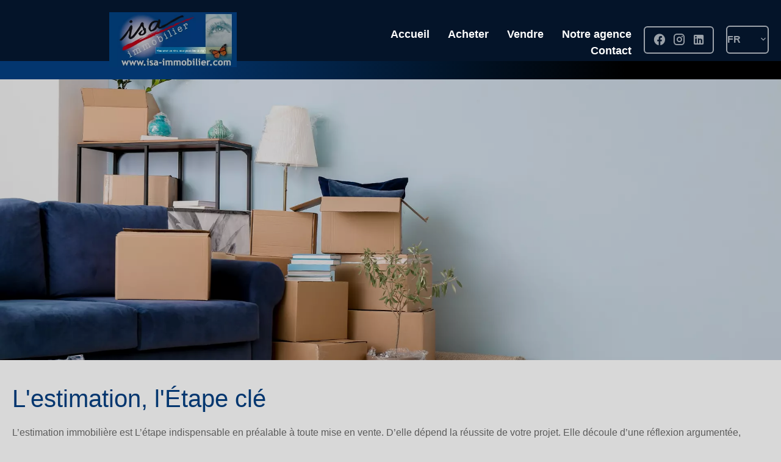

--- FILE ---
content_type: text/html; charset=UTF-8
request_url: https://isa-immobilier.com/fr/estimation
body_size: 4445
content:
<!DOCTYPE html>
<html lang="fr" prefix="og: http://ogp.me/ns#">
  <head>

                  <meta charset="UTF-8">
              <title>Achat et vente d'appartements et de maisons Rouen et agglomération rouennaise</title>
              <meta property="og:title" content="Achat et vente d'appartements et de maisons Rouen et agglomération rouennaise">
              <meta name="description" content="Achat et vente d'appartements et de maisons Rouen et agglomération rouennaise">
              <meta property="og:description" content="Achat et vente d'appartements et de maisons Rouen et agglomération rouennaise">
              <link rel="apple-touch-icon" sizes="180x180" href="https://d36vnx92dgl2c5.cloudfront.net/prod/Zenia/2772/media/d095f3bfd98e66d62f94a7d62efe07a1.webp">
              <link rel="icon" type="image/jpeg" sizes="32x32" href="https://d36vnx92dgl2c5.cloudfront.net/prod/Zenia/2772/media/56c1343e19f387f6a791e5880c669957.webp">
              <link rel="icon" type="image/jpeg" sizes="16x16" href="https://d36vnx92dgl2c5.cloudfront.net/prod/Zenia/2772/media/41b8f60d3bea0fde7f4363b705fb6021.webp">
              <link rel="manifest" href="/cache/prod/Stax/2900/site.webmanifest">
              <meta property="og:url" content="https://isa-immobilier.com/fr/estimation">
              <link rel="alternate" href="https://isa-immobilier.com/fr/estimation" hreflang="x-default">
              <link rel="alternate" href="https://isa-immobilier.com/fr/estimation" hreflang="fr-fr">
              <link rel="alternate" href="https://isa-immobilier.com/en/valuate" hreflang="en-gb">
              <link rel="alternate" href="https://isa-immobilier.com/de/uber-uns" hreflang="de-de">
              <link rel="canonical" href="https://isa-immobilier.com/fr/estimation">
          
                                                          <link rel="stylesheet" href="https://d36vnx92dgl2c5.cloudfront.net/vendor/select2/dist/css/select2.min.css">                  <link rel="stylesheet" href="https://d36vnx92dgl2c5.cloudfront.net/cache/prod/Stax/2900/692b9ae7dc910bbbd0bd515d91061cb59a90adde-v1769796310.css">            
                                        <script async src="https://cache.consentframework.com/js/pa/28975/c/u8hMx/stub?lang=fr" ></script>                  <script async src="https://choices.consentframework.com/js/pa/28975/c/u8hMx/cmp?lang=fr" ></script>                                    <script async src="https://www.googletagmanager.com/gtag/js?id=G-7G422P7S6Q" ></script>                  <script>
  window.dataLayer = window.dataLayer || [];
  function gtag(){dataLayer.push(arguments);}
  gtag('js', new Date());

  gtag('config', 'G-7G422P7S6Q');
</script>
                                                                  
    
    

      <meta name="viewport" content="width=device-width,initial-scale=1">

  </head>
  <body class="cms chrome   eupopup eupopup-bottom">

    <div class="g-recaptcha"></div>
    
    
    
  <header data-id="0" class="zone zone-header ">

  <div id="697d9d4901fb6-1" data-module-id="230432" data-instance="1" data-model-namespace="cb0f3789f0c2"
      class="module module-230432 template-1 cluster-template-1 module-cluster "
            ><div id="697d7e028d98d-1" data-module-id="230453" data-instance="1" data-model-namespace="9f9d35b30335"
      class="module module-230453 template-1 logo-template-1 module-logo "
            ><a href="/fr/" style="background-image: url(https://d36vnx92dgl2c5.cloudfront.net/prod/Zenia/2772/media/a8a578f4e937f0c209e275bc4278f6ac.webp)">Accueil</a></div><nav id="697d7e028d9cf-1" data-module-id="230451" data-instance="1" data-model-namespace="8508778385dc"
      class="module module-230451 template-1 menu-template-1 module-menu main inline "
            ><button><i class="mdi mdi-menu"></i></button><ul><li><a href="/fr/" target="_self"  data-current=""><i class="mdi mdi-home"></i><span>Accueil</span></a></li><li><a href="/fr/acheter" target="_self"  data-current=""><span>Acheter</span></a></li><li><a href="/fr/vendre" target="_self"  data-current=""><span>Vendre</span></a></li><li><a href="/fr/notre-agence" target="_self"  data-current=""><span>Notre agence</span></a></li><li><a href="/fr/contact" target="_self"  data-current=""><span>Contact</span></a></li></ul></nav><div id="697d7e028d4c8-1" data-module-id="230457" data-instance="1" data-model-namespace="2c867d668d0a"
      class="module module-230457 template-1 social-menu-template-1 module-social-menu "
            ><div class="module-header"><h2 class="module-header-title">Suivez-nous</h2></div><ul><li class="social facebook"><a href="https://www.facebook.com/#" target="_blank" rel="me"><i class="mdi mdi-facebook"></i><span>Facebook</span></a></li><li class="social instagram"><a href="https://www.instagram.com/#" target="_blank" rel="me"><i class="mdi mdi-instagram"></i><span>Instagram</span></a></li><li class="social linkedin"><a href="https://www.linkedin.com/#" target="_blank" rel="me"><i class="mdi mdi-linkedin"></i><span>Linkedin</span></a></li></ul></div><div id="697d7e028da01-1" data-module-id="230452" data-instance="1" data-model-namespace="0f6f1e2dd18a"
      class="module module-230452 template-1 language-template-1 module-language "
            ><div class="hack ApiFieldGroup"><p class="CaptationContent" title="fr"><span>fr</span></p></div><div class="field-group" data-label="fr"><div class="content" style="display:none;"><ul><li  class="current" ><a href="/fr/estimation"><span class="culture">
																			français
																	</span></a></li><li ><a href="/en/valuate"><span class="culture">
																			English
																	</span></a></li><li ><a href="/de/uber-uns"><span class="culture">
																			Deutsch
																	</span></a></li></ul></div></div></div></div>

</header>



    <div data-id="1" class="zone zone-full-width ">

  <div id="697d9d4901ed2-1" data-module-id="230509" data-instance="1" data-model-namespace="a78631712624"
      class="module module-230509 template-1 slider-template-1 module-slider slider-center 	waiting
"
            ><div class="slider "><div class="" ><img class="picture " data-position="0" src="https://d36vnx92dgl2c5.cloudfront.net/prod/Zenia/2772/media/452a49d26a2e0e2678429ad3200cf582.webp" alt=""></div></div><div class="api-spinner"><div class="bounce1"></div><div class="bounce2"></div><div class="bounce3"></div></div></div>

</div>


  <section data-id="2" class="zone zone-content row-3">

  <div id="697d7e028be7e-1" data-module-id="230499" data-instance="1" data-model-namespace="15d1bba49f80"
      class="module module-230499 template-1 cms-template-1 module-cms only-text "
            ><div class="info "><h2 class="cms-title ">L'estimation, l'Étape clé</h2><p>L’estimation immobilière est L’étape indispensable en préalable à toute mise en vente.&nbsp;D’elle dépend la réussite de votre projet. Elle découle d’une réflexion argumentée, réalisée&nbsp;par un professionnel qui tiendra compte de l’état général de votre bien mais aussi de ses&nbsp;particularités ou encore de sa potentielle valeur locative. Dans notre agence, nous vous&nbsp;mettons en lien avec la personne qui a la meilleure connaissance du marché sur votre&nbsp;secteur... elle vous conseillera au mieux de vos intérêts.</p></div></div>
  <div id="697d9d4901fd0-1" data-module-id="230508" data-instance="1" data-model-namespace="0a447896bbcb"
      class="module module-230508 template-1 contact-template-1 module-contact "
            ><form name="contact-form-230508" method="post" action="https://isa-immobilier.com/fr/estimation"><div class="field firstname text"><input type="text" id="contact-form-230508_firstname" name="contact-form-230508[firstname]" required="required" placeholder="Prénom" class="" name="firstname" /></div><div class="field lastname text"><input type="text" id="contact-form-230508_lastname" name="contact-form-230508[lastname]" required="required" placeholder="Nom de famille" class="" name="lastname" /></div><div class="field email email"><input type="email" id="contact-form-230508_email" name="contact-form-230508[email]" required="required" placeholder="E-mail" class="" name="email" /></div><div class="field phone tel"><input id="contact-form-230508_phone" name="contact-form-230508[phone]" required="required" placeholder="Téléphone" class="" name="phone" type="tel" default-value=""  /></div><div class="field message textarea"><textarea id="contact-form-230508_message" name="contact-form-230508[message]" placeholder="Message" class="" name="message"></textarea></div><div class="field recaptcha recaptcha"><script>

                    window.onloadCallback = function() {
                        $('.g-recaptcha').each(function(i, v) {
                            const $placeholder = $(this)

                            $placeholder.data('widget-id', i);

                            grecaptcha.render( this, {
                                callback: function( token ) {

                                    return new Promise(function(resolve, reject) {
                                    if( grecaptcha === undefined ) {
                                        console.log( 'reCaptcha not defined' )
                                        reject()
                                    }

                                    var response = grecaptcha.getResponse( $placeholder.data('widget-id') )
                                    if( !response ) {
                                        console.log( 'Could not get reCaptcha response' )
                                        reject()
                                    }

                                    const $form = $placeholder.closest('form')

                                    $form.find('.g-recaptcha-response').val( token )
                                    // Add a class that will be used to bypass the prevented submit event
                                    $form.addClass('recap-done')
                                    // submit by clicking the submit button of your form
                                    .find('[type="submit"]').trigger('click')
                                    resolve()
                                    grecaptcha.reset( $placeholder.data('widget-id') )
                                    })
                                },
                                sitekey: '6LctG6wUAAAAALSwjJO9bWoLzy3gi7yZn305f91K',
                                size: 'invisible', // This makes the real reCaptcha V2 Invisible
                            });
                        });
                    };

                </script><div class="g-recaptcha" data-sitekey="6LctG6wUAAAAALSwjJO9bWoLzy3gi7yZn305f91K"></div></div><div class="rgpd"><input type="checkbox" required><label>J’ai lu et j'accepte la <a href="/fr/mentions-legales">politique de confidentialité</a> de ce site</label></div><div><button type="submit" id="contact-form-230508_submit" name="contact-form-230508[submit]" class="submit">
                Envoyer
    </button></div></form></div>

</section>


  <section data-id="3" class="zone zone-bottom row-3">


</section>




  <footer>
    <div data-id="4" class="zone zone-footer ">

      <div class="row-3">
          <div id="697d9d4901f4e-1" data-module-id="230433" data-instance="1" data-model-namespace="e22c5dc83273"
      class="module module-230433 template-1 cluster-template-1 module-cluster "
            ><div id="697d9d4903986-1" data-module-id="230454" data-instance="1" data-model-namespace="70e307a31b91"
      class="module module-230454 template-2 agency-template-2 module-agency simple "
            ><article class="agency"><h2><a href="/fr/agence/22321">ISA Immobilier</a></h2><div class="info"><p class="address"><i class="mdi mdi-map-marker-outline"></i>
						24 grande rue<br>
																					71500
						Louhans<br>
																France
									</p><p><span class="phone"><i class="mdi mdi-phone"></i><a href="tel:+33 3 85 76 02 64">+33 3 85 76 02 64</a></span><br><span class="email"><i class="mdi mdi-email-outline"></i><a href="mailto:agence@isa-immobilier.com">agence@isa-immobilier.com</a></span><br></p></div></article></div><div id="697d7e028d4c8-2" data-module-id="230457" data-instance="2" data-model-namespace="2c867d668d0a"
      class="module module-230457 template-1 social-menu-template-1 module-social-menu "
            ><div class="module-header"><h2 class="module-header-title">Suivez-nous</h2></div><ul><li class="social facebook"><a href="https://www.facebook.com/#" target="_blank" rel="me"><i class="mdi mdi-facebook"></i><span>Facebook</span></a></li><li class="social instagram"><a href="https://www.instagram.com/#" target="_blank" rel="me"><i class="mdi mdi-instagram"></i><span>Instagram</span></a></li><li class="social linkedin"><a href="https://www.linkedin.com/#" target="_blank" rel="me"><i class="mdi mdi-linkedin"></i><span>Linkedin</span></a></li></ul></div><nav id="697d7e028d4fd-1" data-module-id="230463" data-instance="1" data-model-namespace="8d679fd290ad"
      class="module module-230463 template-1 menu-template-1 module-menu column "
            ><div class="module-header"><h2 class="module-header-title">Navigation</h2></div><ul><li><a href="/fr/" target="_self"  data-current=""><i class="mdi mdi-home"></i><span>Accueil</span></a></li><li><a href="/fr/acheter" target="_self"  data-current=""><span>Acheter</span></a></li><li><a href="/fr/vendre" target="_self"  data-current=""><span>Vendre</span></a></li><li><a href="/fr/notre-agence" target="_self"  data-current=""><span>Notre agence</span></a></li><li><a href="/fr/contact" target="_self"  data-current=""><span>Contact</span></a></li></ul></nav></div>

      </div>
    </div>

    <div data-id="5" class="zone zone-legal ">

      <div class="row-3">
          <div id="697d9d4901f7c-1" data-module-id="230458" data-instance="1" data-model-namespace="6ba80d65348e"
      class="module module-230458 template-3 legal-template-3 module-legal template3 "
            ><nav><ul><li><a href="/fr/">
					©2026
					ISA Immobilier
				</a></li><li ><a href="/fr/mentions-legales">Mentions légales</a></li><li ><a href="/fr/nos-honoraires">Honoraires d'agence</a></li><li><a href='javascript:Sddan.cmp.displayUI()'>Changer ses préférences cookies</a></li><li><a href="https://apimo.net/fr/site-internet/">
										Design by <span>Apimo™</span></a></li></ul></nav></div>

      </div>
    </div>

  </footer>

                      <link media="print"onload="this.media='all'"rel="stylesheet" href="https://d36vnx92dgl2c5.cloudfront.net/static/Realtix/Global/mdi/css/materialdesignicons.min.css">                  <link media="print"onload="this.media='all'"rel="stylesheet" href="https://d36vnx92dgl2c5.cloudfront.net/vendor/kernel-webfont/build/css/icons.css">                                                
    
                  <script src="https://d36vnx92dgl2c5.cloudfront.net/cache/prod/Stax/2900/model/d44f2609807de58520afaf124b581f9b40e5d553-v1769839945.1273.js" ></script>                                                      <script src="https://d36vnx92dgl2c5.cloudfront.net/vendor/jquery/dist/jquery.min.js" ></script>                                                      <script src="https://d36vnx92dgl2c5.cloudfront.net/vendor/owl.carousel/owl.carousel.js" ></script>                  <script src="https://d36vnx92dgl2c5.cloudfront.net/vendor/select2/dist/js/select2.full.min.js" ></script>                  <script src="https://d36vnx92dgl2c5.cloudfront.net/cache/prod/Stax/2900/e76da2d076825cdd028f96ca32eee26a7f6ca0af-v1769796309.js" ></script>        
        
    
    <div class="recaptcha-terms">
      <p>Ce site est protégé par reCAPTCHA et les règles de <a target='_blank' href='https://policies.google.com/privacy'>confidentialité</a> et les <a target='_blank' href='https://policies.google.com/terms'>conditions d'utilisation</a> de Google s'appliquent.</p>
    </div>

  </body>
</html>


--- FILE ---
content_type: text/css
request_url: https://d36vnx92dgl2c5.cloudfront.net/cache/prod/Stax/2900/692b9ae7dc910bbbd0bd515d91061cb59a90adde-v1769796310.css
body_size: 19235
content:
.subtitle{font-size:26px;line-height:32px;color:#333;font-weight:800;margin-bottom:20px}.headline{color:#03366f;font-size:40px;line-height:46px;font-weight:300}.block{padding:20px;margin-bottom:40px;background-color:#fff;border:1.5px solid #cbcbcb;border-radius:6px}.module .button,.module button,.module .submit,.module input[type="submit"],button.submit{position:relative;display:inline-block;color:#fff;font-size:16px;line-height:1;font-weight:600;padding:10px 12px 12px;border:1.5px solid rgba(255,255,255,0.4);border-radius:4px;overflow:hidden;cursor:pointer;transition:all .6s ease-out}.module .button:before,.module button:before,.module .submit:before,.module input[type="submit"]:before,button.submit:before{content:"";position:absolute;left:0;top:140%;z-index:-1;display:block;width:100%;height:100%;background:#03366f;-webkit-transform:rotate(12deg) scale(1.1);-ms-transform:rotate(12deg) scale(1.1);transform:rotate(12deg) scale(1.1);transition:all .6s cubic-bezier(.075, .82, .165, 1)}.module .button:hover,.module button:hover,.module .submit:hover,.module input[type="submit"]:hover,button.submit:hover{border-color:#03366f}.module .button:hover:before,.module button:hover:before,.module .submit:hover:before,.module input[type="submit"]:hover:before,button.submit:hover:before{-webkit-transform:translateY(-140%) scale(1.1);-ms-transform:translateY(-140%) scale(1.1);transform:translateY(-140%) scale(1.1)}.submit,input[type="submit"]{background-color:#03366f;border:none}.api-spinner{display:flex;flex-direction:row;flex-wrap:wrap;align-items:center;justify-content:center;position:absolute;top:0;left:0;width:100%;height:100%;background-color:rgba(0,0,0,0.5)}.api-spinner>div{width:18px;height:18px;background-color:#fff;border-radius:100%;display:inline-block;-webkit-animation:sk-bouncedelay 1.4s infinite ease-in-out both;animation:sk-bouncedelay 1.4s infinite ease-in-out both}.api-spinner .bounce1{-webkit-animation-delay:-0.32s;animation-delay:-0.32s}.api-spinner .bounce2{-webkit-animation-delay:-0.16s;animation-delay:-0.16s}@-webkit-keyframes sk-bouncedelay{0%,80%,100%{-webkit-transform:scale(0)}40%{-webkit-transform:scale(1)}}@keyframes sk-bouncedelay{0%,80%,100%{-webkit-transform:scale(0);transform:scale(0)}40%{-webkit-transform:scale(1);transform:scale(1)}}html{box-sizing:border-box}*,*:before,*:after{box-sizing:inherit}.clearfix:after,.zone:after,.module-cluster:after{content:"";display:table;clear:both}.ratioPicture{position:relative;padding-bottom:66.6%;overflow:hidden}.ratioPicture[data-ratio="1/1"]{padding-bottom:100%}.ratioPicture[data-ratio="2/3"]{padding-bottom:150%}.ratioPicture[data-ratio="3/2"]{padding-bottom:66.6%}.ratioPicture[data-ratio="4/3"]{padding-bottom:75%}.ratioPicture[data-ratio="16/9"]{padding-bottom:56.25%}.ratioPicture img,.ratioPicture iframe{position:absolute;top:-9999px;bottom:-9999px;left:-9999px;right:-9999px;height:100%;margin:auto;max-width:none !important;max-height:none !important}.ratio[data-ratio="1/1"]{aspect-ratio:1/1}.ratio[data-ratio="2/3"]{aspect-ratio:2/3}.ratio[data-ratio="1/2"]{aspect-ratio:1/2}.ratio[data-ratio="9/10"]{aspect-ratio:9/10}.ratio[data-ratio="3/2"]{aspect-ratio:3/2}.ratio[data-ratio="4/3"]{aspect-ratio:4/3}.ratio[data-ratio="16/9"]{aspect-ratio:16/9}.ratio[data-ratio="4"]{aspect-ratio:4}.ratio[data-ratio="3"]{aspect-ratio:3}.row-1,.row-2,.row-3,.row-4,.row-5,.row-6{position:relative;width:100%;padding-left:20px;padding-right:20px;margin:0 auto}.row-1{max-width:1024px}.row-2{max-width:1280px}.row-3{max-width:1440px}.row-4{max-width:1680px}.row-5{max-width:1920px}.row-6{max-width:2560px}.ApiFieldGroup .CaptationContent{background:none}.module.hidden{display:none}#sd-cmp *{max-height:100vh;font-size:14px}.grecaptcha-badge{z-index:99999}@media only screen and (max-width:640px){.grecaptcha-badge{visibility:hidden}}@media only screen and (min-width:641px){.recaptcha-terms{display:none}}.recaptcha-terms{padding:5px 10px;text-align:center}.recaptcha-terms p{font-size:11px;line-height:19px;opacity:.7}.recaptcha-terms a{color:#1a73e8}.owl-carousel .animated{-webkit-animation-duration:1000ms;animation-duration:1000ms;-webkit-animation-fill-mode:both;animation-fill-mode:both}.owl-carousel .owl-animated-in{z-index:0}.owl-carousel .owl-animated-out{z-index:1}.owl-carousel .fadeOut{-webkit-animation-name:fadeOut;animation-name:fadeOut}@-webkit-keyframes fadeOut{0%{opacity:1}100%{opacity:0}}@keyframes fadeOut{0%{opacity:1}100%{opacity:0}}.owl-height{-webkit-transition:height 500ms ease-in-out;-moz-transition:height 500ms ease-in-out;-ms-transition:height 500ms ease-in-out;-o-transition:height 500ms ease-in-out;transition:height 500ms ease-in-out}.owl-carousel{display:none;width:100%;-webkit-tap-highlight-color:transparent;position:relative;z-index:1}.owl-carousel .owl-stage{position:relative;-ms-touch-action:pan-Y}.owl-carousel .owl-stage:after{content:".";display:block;clear:both;visibility:hidden;line-height:0;height:0}.owl-carousel .owl-stage-outer{position:relative;overflow:hidden;-webkit-transform:translate3d(0, 0, 0)}.owl-carousel .owl-controls .owl-nav .owl-prev,.owl-carousel .owl-controls .owl-nav .owl-next,.owl-carousel .owl-controls .owl-dot{cursor:pointer;cursor:hand;-webkit-user-select:none;-khtml-user-select:none;-moz-user-select:none;-ms-user-select:none;user-select:none}.owl-carousel.owl-loaded{display:block}.owl-carousel.owl-loading{opacity:0;display:block}.owl-carousel.owl-hidden{opacity:0}.owl-carousel .owl-refresh .owl-item{display:none}.owl-carousel .owl-item{position:relative;min-height:1px;float:left;-webkit-backface-visibility:hidden;-webkit-tap-highlight-color:transparent;-webkit-touch-callout:none;-webkit-user-select:none;-moz-user-select:none;-ms-user-select:none;user-select:none}.owl-carousel .owl-item img{display:block;width:100%;-webkit-transform-style:preserve-3d}.owl-carousel.owl-text-select-on .owl-item{-webkit-user-select:auto;-moz-user-select:auto;-ms-user-select:auto;user-select:auto}.owl-carousel .owl-grab{cursor:move;cursor:-webkit-grab;cursor:-o-grab;cursor:-ms-grab;cursor:grab}.owl-carousel.owl-rtl{direction:rtl}.owl-carousel.owl-rtl .owl-item{float:right}.no-js .owl-carousel{display:block}.owl-carousel .owl-item .owl-lazy{opacity:0;-webkit-transition:opacity 400ms ease;-moz-transition:opacity 400ms ease;-ms-transition:opacity 400ms ease;-o-transition:opacity 400ms ease;transition:opacity 400ms ease}.owl-carousel .owl-item img{transform-style:preserve-3d}.owl-carousel .owl-video-wrapper{position:relative;height:100%;background:#000}.owl-carousel .owl-video-play-icon{position:absolute;height:80px;width:80px;left:50%;top:50%;margin-left:-40px;margin-top:-40px;background:url("owl.video.play.png") no-repeat;cursor:pointer;z-index:1;-webkit-backface-visibility:hidden;-webkit-transition:scale 100ms ease;-moz-transition:scale 100ms ease;-ms-transition:scale 100ms ease;-o-transition:scale 100ms ease;transition:scale 100ms ease}.owl-carousel .owl-video-play-icon:hover{-webkit-transition:scale(1.3, 1.3);-moz-transition:scale(1.3, 1.3);-ms-transition:scale(1.3, 1.3);-o-transition:scale(1.3, 1.3);transition:scale(1.3, 1.3)}.owl-carousel .owl-video-playing .owl-video-tn,.owl-carousel .owl-video-playing .owl-video-play-icon{display:none}.owl-carousel .owl-video-tn{opacity:0;height:100%;background-position:center center;background-repeat:no-repeat;-webkit-background-size:contain;-moz-background-size:contain;-o-background-size:contain;background-size:contain;-webkit-transition:opacity 400ms ease;-moz-transition:opacity 400ms ease;-ms-transition:opacity 400ms ease;-o-transition:opacity 400ms ease;transition:opacity 400ms ease}.owl-carousel .owl-video-frame{position:relative;z-index:1}.select2-results__option{position:relative;font-size:14px}.select2-results__options[aria-multiselectable="true"] .select2-results__option[role="treeitem"]:not(.loading-results):before,.select2-results__options[aria-multiselectable="true"] .select2-results__option[role="option"]:not(.loading-results):before{content:"\F0131";display:inline-block;font:normal normal normal 24px/1 "Material Design Icons";font-size:inherit;text-rendering:auto;line-height:inherit;-webkit-font-smoothing:antialiased;font-size:20px;margin-right:5px;position:absolute;left:5px}.select2-results__options[aria-multiselectable="true"] .select2-results__option[role="treeitem"][aria-selected=true]:not(.loading-results):before,.select2-results__options[aria-multiselectable="true"] .select2-results__option[role="option"][aria-selected=true]:not(.loading-results):before{content:"\F0856";display:inline-block;font:normal normal normal 24px/1 "Material Design Icons";font-size:inherit;text-rendering:auto;line-height:inherit;-webkit-font-smoothing:antialiased;font-size:20px;margin-right:5px;color:#11a911;position:absolute;left:5px}.select2-results__options[aria-multiselectable="true"] .select2-results__option.select2-results__message[role="treeitem"]:before,.select2-results__options[aria-multiselectable="true"] .select2-results__option.loading-results[role="treeitem"]:before{content:none}.select2-results__options[aria-multiselectable="true"] .select2-results__option[role="treeitem"].tab-1:before{margin-right:30px}.select2-results__options[aria-multiselectable="true"] .select2-results__option[role="treeitem"].tab-2:before{margin-right:60px}.select2-container--default .select2-results__option[aria-selected=true]{background-color:initial;color:#000}.select2-container--default .select2-results__option--highlighted[aria-selected]{background-color:initial;color:#000}.select2-container--default li.select2-results__option[role="treeitem"]:hover{background-color:#E4E4E4 !important;color:#000 !important}.select2-selection__choice{display:inline-block !important;float:none!important}.select2-selection__choice__remove{display:none!important}.select2-results__group{display:none!important}.select2-results__options[aria-multiselectable="true"] .select2-results__option.tab-1:after,.select2-results__options[aria-multiselectable="true"] .select2-results__option.tab-2:after{content:"";width:15px;height:12px;position:absolute;top:10px;border-left:2px solid #cec9c9;border-bottom:2px solid #cec9c9;left:30px}.select2-results__options[aria-multiselectable="true"] .select2-results__option.tab-2:after{left:60px}.select2-results__options[aria-multiselectable="true"] .select2-results__option:not(.loading-results):not(.select2-results__message){padding-left:30px}.select2-results__options[aria-multiselectable="true"] .select2-results__option:not(.loading-results):not(.select2-results__message).tab-1{padding-left:60px}.select2-results__options[aria-multiselectable="true"] .select2-results__option:not(.loading-results):not(.select2-results__message).tab-2{padding-left:90px}.select2-container--default .select2-results__option[role=group]{padding-left:0px}.select2-selection.select2-selection--single,.select2-selection.select2-selection--multiple{height:40px;border-radius:0}.select2-selection.select2-selection--single .select2-selection__rendered,.select2-selection.select2-selection--single .select2-selection__arrow,.select2-selection.select2-selection--multiple .select2-selection__rendered li{height:40px;line-height:40px}.select2-container--default .select2-results>.select2-results__options{max-height:252px}.select2-autocomplete-custom-choice{display:block;padding-left:8px;padding-right:5px;overflow:hidden;text-overflow:ellipsis;white-space:nowrap}.select2-container--default .select2-results__option .select2-results__option{padding-left:6px}.ApiFieldGroup{display:flex;flex-direction:column;align-items:center;position:relative}.ApiFieldGroup .CaptationContent{position:relative;min-height:14px;background-color:#fff;margin:0;padding:5px 8px}.ApiFieldGroup .CaptationContent span{text-overflow:ellipsis;white-space:nowrap;overflow:hidden;cursor:pointer;display:block;padding-right:30px}.ApiFieldGroup .CaptationContent label{position:absolute;top:0;right:0;bottom:0;width:30px;line-height:40px}.ApiFieldGroup.open .CaptationContent label i::before{content:"\F0143"}.ApiFieldGroup.close .CaptationContent label i::before{content:"\F0140"}.ApiFieldGroup .FieldWrapper{background-color:#7f8c8d;z-index:1000;position:absolute;box-sizing:border-box;background:#fff;top:100%;margin-top:3px}.ApiFieldGroup.open .FieldWrapper{display:block}.ApiFieldGroup.close .FieldWrapper{display:none}.mfp-bg{top:0;left:0;width:100%;height:100%;z-index:1042;overflow:hidden;position:fixed;background:#0b0b0b;opacity:.8}.mfp-wrap{top:0;left:0;width:100%;height:100%;z-index:1043;position:fixed;outline:none !important;-webkit-backface-visibility:hidden}.mfp-container{text-align:center;position:absolute;width:100%;height:100%;left:0;top:0;padding:0 8px;box-sizing:border-box}.mfp-container:before{content:'';display:inline-block;height:100%;vertical-align:middle}.mfp-align-top .mfp-container:before{display:none}.mfp-content{position:relative;display:inline-block;vertical-align:middle;margin:0 auto;text-align:left;z-index:1045}.mfp-inline-holder .mfp-content,.mfp-ajax-holder .mfp-content{width:100%;cursor:auto}.mfp-ajax-cur{cursor:progress}.mfp-zoom-out-cur,.mfp-zoom-out-cur .mfp-image-holder .mfp-close{cursor:-moz-zoom-out;cursor:-webkit-zoom-out;cursor:zoom-out}.mfp-zoom{cursor:pointer;cursor:-webkit-zoom-in;cursor:-moz-zoom-in;cursor:zoom-in}.mfp-auto-cursor .mfp-content{cursor:auto}.mfp-close,.mfp-arrow,.mfp-preloader,.mfp-counter{-webkit-user-select:none;-moz-user-select:none;user-select:none}.mfp-loading.mfp-figure{display:none}.mfp-hide{display:none !important}.mfp-preloader{color:#CCC;position:absolute;top:50%;width:auto;text-align:center;margin-top:-0.8em;left:8px;right:8px;z-index:1044}.mfp-preloader a{color:#CCC}.mfp-preloader a:hover{color:#FFF}.mfp-s-ready .mfp-preloader{display:none}.mfp-s-error .mfp-content{display:none}button.mfp-close,button.mfp-arrow{overflow:visible;cursor:pointer;background:transparent;border:0;-webkit-appearance:none;display:block;outline:none;padding:0;z-index:1046;box-shadow:none;touch-action:manipulation}button::-moz-focus-inner{padding:0;border:0}.mfp-close{width:44px;height:44px;line-height:44px;position:absolute;right:0;top:0;text-decoration:none;text-align:center;opacity:.65;padding:0 0 18px 10px;color:#FFF;font-style:normal;font-size:28px;font-family:Arial, Baskerville, monospace}.mfp-close:hover,.mfp-close:focus{opacity:1}.mfp-close:active{top:1px}.mfp-close-btn-in .mfp-close{color:#333}.mfp-image-holder .mfp-close,.mfp-iframe-holder .mfp-close{color:#FFF;right:-6px;text-align:right;padding-right:6px;width:100%}.mfp-counter{position:absolute;top:0;right:0;color:#CCC;font-size:12px;line-height:18px;white-space:nowrap}.mfp-arrow{position:absolute;opacity:.65;margin:0;top:50%;margin-top:-55px;padding:0;width:90px;height:110px;-webkit-tap-highlight-color:transparent}.mfp-arrow:active{margin-top:-54px}.mfp-arrow:hover,.mfp-arrow:focus{opacity:1}.mfp-arrow:before,.mfp-arrow:after{content:'';display:block;width:0;height:0;position:absolute;left:0;top:0;margin-top:35px;margin-left:35px;border:medium inset transparent}.mfp-arrow:after{border-top-width:13px;border-bottom-width:13px;top:8px}.mfp-arrow:before{border-top-width:21px;border-bottom-width:21px;opacity:.7}.mfp-arrow-left{left:0}.mfp-arrow-left:after{border-right:17px solid #FFF;margin-left:31px}.mfp-arrow-left:before{margin-left:25px;border-right:27px solid #3F3F3F}.mfp-arrow-right{right:0}.mfp-arrow-right:after{border-left:17px solid #FFF;margin-left:39px}.mfp-arrow-right:before{border-left:27px solid #3F3F3F}.mfp-iframe-holder{padding-top:40px;padding-bottom:40px}.mfp-iframe-holder .mfp-content{line-height:0;width:100%;max-width:900px}.mfp-iframe-holder .mfp-close{top:-40px}.mfp-iframe-scaler{width:100%;height:0;overflow:hidden;padding-top:56.25%}.mfp-iframe-scaler iframe{position:absolute;display:block;top:0;left:0;width:100%;height:100%;box-shadow:0 0 8px rgba(0,0,0,0.6);background:#000}img.mfp-img{width:auto;max-width:100%;height:auto;display:block;line-height:0;box-sizing:border-box;padding:40px 0 40px;margin:0 auto}.mfp-figure{line-height:0}.mfp-figure:after{content:'';position:absolute;left:0;top:40px;bottom:40px;display:block;right:0;width:auto;height:auto;z-index:-1;box-shadow:0 0 8px rgba(0,0,0,0.6);background:#444}.mfp-figure small{color:#BDBDBD;display:block;font-size:12px;line-height:14px}.mfp-figure figure{margin:0}.mfp-bottom-bar{margin-top:-36px;position:absolute;top:100%;left:0;width:100%;cursor:auto}.mfp-title{text-align:left;line-height:18px;color:#F3F3F3;word-wrap:break-word;padding-right:36px}.mfp-image-holder .mfp-content{max-width:100%}.mfp-gallery .mfp-image-holder .mfp-figure{cursor:pointer}@media screen and (max-width:800px) and (orientation:landscape),screen and (max-height:300px){.mfp-img-mobile .mfp-image-holder{padding-left:0;padding-right:0}.mfp-img-mobile img.mfp-img{padding:0}.mfp-img-mobile .mfp-figure:after{top:0;bottom:0}.mfp-img-mobile .mfp-figure small{display:inline;margin-left:5px}.mfp-img-mobile .mfp-bottom-bar{background:rgba(0,0,0,0.6);bottom:0;margin:0;top:auto;padding:3px 5px;position:fixed;box-sizing:border-box}.mfp-img-mobile .mfp-bottom-bar:empty{padding:0}.mfp-img-mobile .mfp-counter{right:5px;top:3px}.mfp-img-mobile .mfp-close{top:0;right:0;width:35px;height:35px;line-height:35px;background:rgba(0,0,0,0.6);position:fixed;text-align:center;padding:0}}@media all and (max-width:900px){.mfp-arrow{-webkit-transform:scale(.75);transform:scale(.75)}.mfp-arrow-left{-webkit-transform-origin:0;transform-origin:0}.mfp-arrow-right{-webkit-transform-origin:100%;transform-origin:100%}.mfp-container{padding-left:6px;padding-right:6px}}.iti{position:relative;display:inline-block}.iti *{box-sizing:border-box;-moz-box-sizing:border-box}.iti__hide{display:none}.iti__v-hide{visibility:hidden}.iti input,.iti input[type=text],.iti input[type=tel]{position:relative;z-index:0;margin-top:0 !important;margin-bottom:0 !important;padding-right:36px;margin-right:0}.iti__flag-container{position:absolute;top:0;bottom:0;right:0;padding:1px}.iti__selected-flag{z-index:1;position:relative;display:flex;align-items:center;height:100%;padding:0 6px 0 8px}.iti__arrow{margin-left:6px;width:0;height:0;border-left:3px solid transparent;border-right:3px solid transparent;border-top:4px solid #555}.iti__arrow--up{border-top:none;border-bottom:4px solid #555}.iti__country-list{position:absolute;z-index:2;list-style:none;text-align:left;padding:0;margin:0 0 0 -1px;box-shadow:1px 1px 4px rgba(0,0,0,0.2);background-color:white;border:1px solid #CCC;white-space:nowrap;max-height:200px;overflow-y:scroll;-webkit-overflow-scrolling:touch}.iti__country-list--dropup{bottom:100%;margin-bottom:-1px}@media (max-width:500px){.iti__country-list{white-space:normal}}.iti__flag-box{display:inline-block;width:20px}.iti__divider{padding-bottom:5px;margin-bottom:5px;border-bottom:1px solid #CCC}.iti__country{padding:5px 10px;outline:none}.iti__dial-code{color:#999}.iti__country.iti__highlight{background-color:rgba(0,0,0,0.05)}.iti__flag-box,.iti__country-name,.iti__dial-code{vertical-align:middle}.iti__flag-box,.iti__country-name{margin-right:6px}.iti--allow-dropdown input,.iti--allow-dropdown input[type=text],.iti--allow-dropdown input[type=tel],.iti--separate-dial-code input,.iti--separate-dial-code input[type=text],.iti--separate-dial-code input[type=tel]{padding-right:6px;padding-left:52px;margin-left:0}.iti--allow-dropdown .iti__flag-container,.iti--separate-dial-code .iti__flag-container{right:auto;left:0}.iti--allow-dropdown .iti__flag-container:hover{cursor:pointer}.iti--allow-dropdown .iti__flag-container:hover .iti__selected-flag{background-color:rgba(0,0,0,0.05)}.iti--allow-dropdown input[disabled]+.iti__flag-container:hover,.iti--allow-dropdown input[readonly]+.iti__flag-container:hover{cursor:default}.iti--allow-dropdown input[disabled]+.iti__flag-container:hover .iti__selected-flag,.iti--allow-dropdown input[readonly]+.iti__flag-container:hover .iti__selected-flag{background-color:transparent}.iti--separate-dial-code .iti__selected-flag{background-color:rgba(0,0,0,0.05)}.iti--separate-dial-code .iti__selected-dial-code{margin-left:6px}.iti--container{position:absolute;top:-1000px;left:-1000px;z-index:1060;padding:1px}.iti--container:hover{cursor:pointer}.iti-mobile .iti--container{top:30px;bottom:30px;left:30px;right:30px;position:fixed}.iti-mobile .iti__country-list{max-height:100%;width:100%}.iti-mobile .iti__country{padding:10px 10px;line-height:1.5em}.iti__flag{width:20px}.iti__flag.iti__be{width:18px}.iti__flag.iti__ch{width:15px}.iti__flag.iti__mc{width:19px}.iti__flag.iti__ne{width:18px}.iti__flag.iti__np{width:13px}.iti__flag.iti__va{width:15px}@media (-webkit-min-device-pixel-ratio:2),(min-resolution:192dpi){.iti__flag{background-size:5652px 15px}}.iti__flag.iti__ac{height:10px;background-position:0px 0px}.iti__flag.iti__ad{height:14px;background-position:-22px 0}.iti__flag.iti__ae{height:10px;background-position:-44px 0}.iti__flag.iti__af{height:14px;background-position:-66px 0}.iti__flag.iti__ag{height:14px;background-position:-88px 0}.iti__flag.iti__ai{height:10px;background-position:-110px 0}.iti__flag.iti__al{height:15px;background-position:-132px 0}.iti__flag.iti__am{height:10px;background-position:-154px 0}.iti__flag.iti__ao{height:14px;background-position:-176px 0}.iti__flag.iti__aq{height:14px;background-position:-198px 0}.iti__flag.iti__ar{height:13px;background-position:-220px 0}.iti__flag.iti__as{height:10px;background-position:-242px 0}.iti__flag.iti__at{height:14px;background-position:-264px 0}.iti__flag.iti__au{height:10px;background-position:-286px 0}.iti__flag.iti__aw{height:14px;background-position:-308px 0}.iti__flag.iti__ax{height:13px;background-position:-330px 0}.iti__flag.iti__az{height:10px;background-position:-352px 0}.iti__flag.iti__ba{height:10px;background-position:-374px 0}.iti__flag.iti__bb{height:14px;background-position:-396px 0}.iti__flag.iti__bd{height:12px;background-position:-418px 0}.iti__flag.iti__be{height:15px;background-position:-440px 0}.iti__flag.iti__bf{height:14px;background-position:-460px 0}.iti__flag.iti__bg{height:12px;background-position:-482px 0}.iti__flag.iti__bh{height:12px;background-position:-504px 0}.iti__flag.iti__bi{height:12px;background-position:-526px 0}.iti__flag.iti__bj{height:14px;background-position:-548px 0}.iti__flag.iti__bl{height:14px;background-position:-570px 0}.iti__flag.iti__bm{height:10px;background-position:-592px 0}.iti__flag.iti__bn{height:10px;background-position:-614px 0}.iti__flag.iti__bo{height:14px;background-position:-636px 0}.iti__flag.iti__bq{height:14px;background-position:-658px 0}.iti__flag.iti__br{height:14px;background-position:-680px 0}.iti__flag.iti__bs{height:10px;background-position:-702px 0}.iti__flag.iti__bt{height:14px;background-position:-724px 0}.iti__flag.iti__bv{height:15px;background-position:-746px 0}.iti__flag.iti__bw{height:14px;background-position:-768px 0}.iti__flag.iti__by{height:10px;background-position:-790px 0}.iti__flag.iti__bz{height:14px;background-position:-812px 0}.iti__flag.iti__ca{height:10px;background-position:-834px 0}.iti__flag.iti__cc{height:10px;background-position:-856px 0}.iti__flag.iti__cd{height:15px;background-position:-878px 0}.iti__flag.iti__cf{height:14px;background-position:-900px 0}.iti__flag.iti__cg{height:14px;background-position:-922px 0}.iti__flag.iti__ch{height:15px;background-position:-944px 0}.iti__flag.iti__ci{height:14px;background-position:-961px 0}.iti__flag.iti__ck{height:10px;background-position:-983px 0}.iti__flag.iti__cl{height:14px;background-position:-1005px 0}.iti__flag.iti__cm{height:14px;background-position:-1027px 0}.iti__flag.iti__cn{height:14px;background-position:-1049px 0}.iti__flag.iti__co{height:14px;background-position:-1071px 0}.iti__flag.iti__cp{height:14px;background-position:-1093px 0}.iti__flag.iti__cr{height:12px;background-position:-1115px 0}.iti__flag.iti__cu{height:10px;background-position:-1137px 0}.iti__flag.iti__cv{height:12px;background-position:-1159px 0}.iti__flag.iti__cw{height:14px;background-position:-1181px 0}.iti__flag.iti__cx{height:10px;background-position:-1203px 0}.iti__flag.iti__cy{height:14px;background-position:-1225px 0}.iti__flag.iti__cz{height:14px;background-position:-1247px 0}.iti__flag.iti__de{height:12px;background-position:-1269px 0}.iti__flag.iti__dg{height:10px;background-position:-1291px 0}.iti__flag.iti__dj{height:14px;background-position:-1313px 0}.iti__flag.iti__dk{height:15px;background-position:-1335px 0}.iti__flag.iti__dm{height:10px;background-position:-1357px 0}.iti__flag.iti__do{height:14px;background-position:-1379px 0}.iti__flag.iti__dz{height:14px;background-position:-1401px 0}.iti__flag.iti__ea{height:14px;background-position:-1423px 0}.iti__flag.iti__ec{height:14px;background-position:-1445px 0}.iti__flag.iti__ee{height:13px;background-position:-1467px 0}.iti__flag.iti__eg{height:14px;background-position:-1489px 0}.iti__flag.iti__eh{height:10px;background-position:-1511px 0}.iti__flag.iti__er{height:10px;background-position:-1533px 0}.iti__flag.iti__es{height:14px;background-position:-1555px 0}.iti__flag.iti__et{height:10px;background-position:-1577px 0}.iti__flag.iti__eu{height:14px;background-position:-1599px 0}.iti__flag.iti__fi{height:12px;background-position:-1621px 0}.iti__flag.iti__fj{height:10px;background-position:-1643px 0}.iti__flag.iti__fk{height:10px;background-position:-1665px 0}.iti__flag.iti__fm{height:11px;background-position:-1687px 0}.iti__flag.iti__fo{height:15px;background-position:-1709px 0}.iti__flag.iti__fr{height:14px;background-position:-1731px 0}.iti__flag.iti__ga{height:15px;background-position:-1753px 0}.iti__flag.iti__gb{height:10px;background-position:-1775px 0}.iti__flag.iti__gd{height:12px;background-position:-1797px 0}.iti__flag.iti__ge{height:14px;background-position:-1819px 0}.iti__flag.iti__gf{height:14px;background-position:-1841px 0}.iti__flag.iti__gg{height:14px;background-position:-1863px 0}.iti__flag.iti__gh{height:14px;background-position:-1885px 0}.iti__flag.iti__gi{height:10px;background-position:-1907px 0}.iti__flag.iti__gl{height:14px;background-position:-1929px 0}.iti__flag.iti__gm{height:14px;background-position:-1951px 0}.iti__flag.iti__gn{height:14px;background-position:-1973px 0}.iti__flag.iti__gp{height:14px;background-position:-1995px 0}.iti__flag.iti__gq{height:14px;background-position:-2017px 0}.iti__flag.iti__gr{height:14px;background-position:-2039px 0}.iti__flag.iti__gs{height:10px;background-position:-2061px 0}.iti__flag.iti__gt{height:13px;background-position:-2083px 0}.iti__flag.iti__gu{height:11px;background-position:-2105px 0}.iti__flag.iti__gw{height:10px;background-position:-2127px 0}.iti__flag.iti__gy{height:12px;background-position:-2149px 0}.iti__flag.iti__hk{height:14px;background-position:-2171px 0}.iti__flag.iti__hm{height:10px;background-position:-2193px 0}.iti__flag.iti__hn{height:10px;background-position:-2215px 0}.iti__flag.iti__hr{height:10px;background-position:-2237px 0}.iti__flag.iti__ht{height:12px;background-position:-2259px 0}.iti__flag.iti__hu{height:10px;background-position:-2281px 0}.iti__flag.iti__ic{height:14px;background-position:-2303px 0}.iti__flag.iti__id{height:14px;background-position:-2325px 0}.iti__flag.iti__ie{height:10px;background-position:-2347px 0}.iti__flag.iti__il{height:15px;background-position:-2369px 0}.iti__flag.iti__im{height:10px;background-position:-2391px 0}.iti__flag.iti__in{height:14px;background-position:-2413px 0}.iti__flag.iti__io{height:10px;background-position:-2435px 0}.iti__flag.iti__iq{height:14px;background-position:-2457px 0}.iti__flag.iti__ir{height:12px;background-position:-2479px 0}.iti__flag.iti__is{height:15px;background-position:-2501px 0}.iti__flag.iti__it{height:14px;background-position:-2523px 0}.iti__flag.iti__je{height:12px;background-position:-2545px 0}.iti__flag.iti__jm{height:10px;background-position:-2567px 0}.iti__flag.iti__jo{height:10px;background-position:-2589px 0}.iti__flag.iti__jp{height:14px;background-position:-2611px 0}.iti__flag.iti__ke{height:14px;background-position:-2633px 0}.iti__flag.iti__kg{height:12px;background-position:-2655px 0}.iti__flag.iti__kh{height:13px;background-position:-2677px 0}.iti__flag.iti__ki{height:10px;background-position:-2699px 0}.iti__flag.iti__km{height:12px;background-position:-2721px 0}.iti__flag.iti__kn{height:14px;background-position:-2743px 0}.iti__flag.iti__kp{height:10px;background-position:-2765px 0}.iti__flag.iti__kr{height:14px;background-position:-2787px 0}.iti__flag.iti__kw{height:10px;background-position:-2809px 0}.iti__flag.iti__ky{height:10px;background-position:-2831px 0}.iti__flag.iti__kz{height:10px;background-position:-2853px 0}.iti__flag.iti__la{height:14px;background-position:-2875px 0}.iti__flag.iti__lb{height:14px;background-position:-2897px 0}.iti__flag.iti__lc{height:10px;background-position:-2919px 0}.iti__flag.iti__li{height:12px;background-position:-2941px 0}.iti__flag.iti__lk{height:10px;background-position:-2963px 0}.iti__flag.iti__lr{height:11px;background-position:-2985px 0}.iti__flag.iti__ls{height:14px;background-position:-3007px 0}.iti__flag.iti__lt{height:12px;background-position:-3029px 0}.iti__flag.iti__lu{height:12px;background-position:-3051px 0}.iti__flag.iti__lv{height:10px;background-position:-3073px 0}.iti__flag.iti__ly{height:10px;background-position:-3095px 0}.iti__flag.iti__ma{height:14px;background-position:-3117px 0}.iti__flag.iti__mc{height:15px;background-position:-3139px 0}.iti__flag.iti__md{height:10px;background-position:-3160px 0}.iti__flag.iti__me{height:10px;background-position:-3182px 0}.iti__flag.iti__mf{height:14px;background-position:-3204px 0}.iti__flag.iti__mg{height:14px;background-position:-3226px 0}.iti__flag.iti__mh{height:11px;background-position:-3248px 0}.iti__flag.iti__mk{height:10px;background-position:-3270px 0}.iti__flag.iti__ml{height:14px;background-position:-3292px 0}.iti__flag.iti__mm{height:14px;background-position:-3314px 0}.iti__flag.iti__mn{height:10px;background-position:-3336px 0}.iti__flag.iti__mo{height:14px;background-position:-3358px 0}.iti__flag.iti__mp{height:10px;background-position:-3380px 0}.iti__flag.iti__mq{height:14px;background-position:-3402px 0}.iti__flag.iti__mr{height:14px;background-position:-3424px 0}.iti__flag.iti__ms{height:10px;background-position:-3446px 0}.iti__flag.iti__mt{height:14px;background-position:-3468px 0}.iti__flag.iti__mu{height:14px;background-position:-3490px 0}.iti__flag.iti__mv{height:14px;background-position:-3512px 0}.iti__flag.iti__mw{height:14px;background-position:-3534px 0}.iti__flag.iti__mx{height:12px;background-position:-3556px 0}.iti__flag.iti__my{height:10px;background-position:-3578px 0}.iti__flag.iti__mz{height:14px;background-position:-3600px 0}.iti__flag.iti__na{height:14px;background-position:-3622px 0}.iti__flag.iti__nc{height:10px;background-position:-3644px 0}.iti__flag.iti__ne{height:15px;background-position:-3666px 0}.iti__flag.iti__nf{height:10px;background-position:-3686px 0}.iti__flag.iti__ng{height:10px;background-position:-3708px 0}.iti__flag.iti__ni{height:12px;background-position:-3730px 0}.iti__flag.iti__nl{height:14px;background-position:-3752px 0}.iti__flag.iti__no{height:15px;background-position:-3774px 0}.iti__flag.iti__np{height:15px;background-position:-3796px 0}.iti__flag.iti__nr{height:10px;background-position:-3811px 0}.iti__flag.iti__nu{height:10px;background-position:-3833px 0}.iti__flag.iti__nz{height:10px;background-position:-3855px 0}.iti__flag.iti__om{height:10px;background-position:-3877px 0}.iti__flag.iti__pa{height:14px;background-position:-3899px 0}.iti__flag.iti__pe{height:14px;background-position:-3921px 0}.iti__flag.iti__pf{height:14px;background-position:-3943px 0}.iti__flag.iti__pg{height:15px;background-position:-3965px 0}.iti__flag.iti__ph{height:10px;background-position:-3987px 0}.iti__flag.iti__pk{height:14px;background-position:-4009px 0}.iti__flag.iti__pl{height:13px;background-position:-4031px 0}.iti__flag.iti__pm{height:14px;background-position:-4053px 0}.iti__flag.iti__pn{height:10px;background-position:-4075px 0}.iti__flag.iti__pr{height:14px;background-position:-4097px 0}.iti__flag.iti__ps{height:10px;background-position:-4119px 0}.iti__flag.iti__pt{height:14px;background-position:-4141px 0}.iti__flag.iti__pw{height:13px;background-position:-4163px 0}.iti__flag.iti__py{height:11px;background-position:-4185px 0}.iti__flag.iti__qa{height:8px;background-position:-4207px 0}.iti__flag.iti__re{height:14px;background-position:-4229px 0}.iti__flag.iti__ro{height:14px;background-position:-4251px 0}.iti__flag.iti__rs{height:14px;background-position:-4273px 0}.iti__flag.iti__ru{height:14px;background-position:-4295px 0}.iti__flag.iti__rw{height:14px;background-position:-4317px 0}.iti__flag.iti__sa{height:14px;background-position:-4339px 0}.iti__flag.iti__sb{height:10px;background-position:-4361px 0}.iti__flag.iti__sc{height:10px;background-position:-4383px 0}.iti__flag.iti__sd{height:10px;background-position:-4405px 0}.iti__flag.iti__se{height:13px;background-position:-4427px 0}.iti__flag.iti__sg{height:14px;background-position:-4449px 0}.iti__flag.iti__sh{height:10px;background-position:-4471px 0}.iti__flag.iti__si{height:10px;background-position:-4493px 0}.iti__flag.iti__sj{height:15px;background-position:-4515px 0}.iti__flag.iti__sk{height:14px;background-position:-4537px 0}.iti__flag.iti__sl{height:14px;background-position:-4559px 0}.iti__flag.iti__sm{height:15px;background-position:-4581px 0}.iti__flag.iti__sn{height:14px;background-position:-4603px 0}.iti__flag.iti__so{height:14px;background-position:-4625px 0}.iti__flag.iti__sr{height:14px;background-position:-4647px 0}.iti__flag.iti__ss{height:10px;background-position:-4669px 0}.iti__flag.iti__st{height:10px;background-position:-4691px 0}.iti__flag.iti__sv{height:12px;background-position:-4713px 0}.iti__flag.iti__sx{height:14px;background-position:-4735px 0}.iti__flag.iti__sy{height:14px;background-position:-4757px 0}.iti__flag.iti__sz{height:14px;background-position:-4779px 0}.iti__flag.iti__ta{height:10px;background-position:-4801px 0}.iti__flag.iti__tc{height:10px;background-position:-4823px 0}.iti__flag.iti__td{height:14px;background-position:-4845px 0}.iti__flag.iti__tf{height:14px;background-position:-4867px 0}.iti__flag.iti__tg{height:13px;background-position:-4889px 0}.iti__flag.iti__th{height:14px;background-position:-4911px 0}.iti__flag.iti__tj{height:10px;background-position:-4933px 0}.iti__flag.iti__tk{height:10px;background-position:-4955px 0}.iti__flag.iti__tl{height:10px;background-position:-4977px 0}.iti__flag.iti__tm{height:14px;background-position:-4999px 0}.iti__flag.iti__tn{height:14px;background-position:-5021px 0}.iti__flag.iti__to{height:10px;background-position:-5043px 0}.iti__flag.iti__tr{height:14px;background-position:-5065px 0}.iti__flag.iti__tt{height:12px;background-position:-5087px 0}.iti__flag.iti__tv{height:10px;background-position:-5109px 0}.iti__flag.iti__tw{height:14px;background-position:-5131px 0}.iti__flag.iti__tz{height:14px;background-position:-5153px 0}.iti__flag.iti__ua{height:14px;background-position:-5175px 0}.iti__flag.iti__ug{height:14px;background-position:-5197px 0}.iti__flag.iti__um{height:11px;background-position:-5219px 0}.iti__flag.iti__un{height:14px;background-position:-5241px 0}.iti__flag.iti__us{height:11px;background-position:-5263px 0}.iti__flag.iti__uy{height:14px;background-position:-5285px 0}.iti__flag.iti__uz{height:10px;background-position:-5307px 0}.iti__flag.iti__va{height:15px;background-position:-5329px 0}.iti__flag.iti__vc{height:14px;background-position:-5346px 0}.iti__flag.iti__ve{height:14px;background-position:-5368px 0}.iti__flag.iti__vg{height:10px;background-position:-5390px 0}.iti__flag.iti__vi{height:14px;background-position:-5412px 0}.iti__flag.iti__vn{height:14px;background-position:-5434px 0}.iti__flag.iti__vu{height:12px;background-position:-5456px 0}.iti__flag.iti__wf{height:14px;background-position:-5478px 0}.iti__flag.iti__ws{height:10px;background-position:-5500px 0}.iti__flag.iti__xk{height:15px;background-position:-5522px 0}.iti__flag.iti__ye{height:14px;background-position:-5544px 0}.iti__flag.iti__yt{height:14px;background-position:-5566px 0}.iti__flag.iti__za{height:14px;background-position:-5588px 0}.iti__flag.iti__zm{height:14px;background-position:-5610px 0}.iti__flag.iti__zw{height:10px;background-position:-5632px 0}.iti__flag{height:15px;box-shadow:0 0 1px 0 #888;background-image:url("../img/flags.png");background-repeat:no-repeat;background-color:#DBDBDB;background-position:20px 0}@media (-webkit-min-device-pixel-ratio:2),(min-resolution:192dpi){.iti__flag{background-image:url("../img/flags@2x.png")}}.iti__flag.iti__np{background-color:transparent}.module-slider.waiting{max-height:500px}.owl-carousel{touch-action:none}.owl-carousel{touch-action:manipulation}@media screen and (max-width:1280px){.module-slider.waiting{max-height:350px}}@media screen and (max-width:768px){.module-slider.waiting{max-height:250px}}.module-slider.waiting .slider,.module-slider.waiting .thumbnail{opacity:0;overflow:hidden}.module-slider.loaded .api-spinner{display:none}.module-slider .owl-carousel,.module-slider .owl-wrapper-outer,.module-slider .owl-wrapper,.module-slider .owl-stage-outer,.module-slider .owl-stage,.module-slider .owl-item,.module-slider .owl-item .item{height:100%}.module-slider .slider .owl-item{overflow:hidden}.module-slider .slider .owl-item img{position:absolute;left:-9999px;right:-9999px;top:-9999px;bottom:-9999px;margin:auto}.module-slider .slider .owl-item img{width:100%;height:auto}.module-slider .slider .owl-item img.portrait{position:initial;width:auto;height:100%}.module-slider .owl-theme .owl-nav [class*='owl-']{position:absolute;top:50%;margin-top:-30px}.module-slider .owl-theme .owl-nav [class*='owl-']:hover{opacity:1}.module-slider .owl-theme .owl-nav .owl-prev{left:0}.module-slider .owl-theme .owl-nav .owl-next{right:0}.module-slider .owl-theme .owl-nav i{font-size:60px;line-height:60px}.module-slider .thumbnail{margin-top:10px;margin-bottom:10px}.module-slider .thumbnail .owl-stage{overflow:hidden}.module-slider .thumbnail .owl-item img{opacity:1;height:100px;width:auto}.module-slider .thumbnail .owl-item.active.center img{opacity:.5}.module-slider .thumbnail.owl-theme .owl-nav i{color:#fff;font-size:40px;line-height:40px}.module-slider .thumbnail.owl-theme .owl-nav [class*='owl-']{margin-top:-20px}.slider-center .slider .owl-item img{opacity:.5}.slider-center .slider .owl-item.main img{opacity:1}.module-slider .slider .owl-item .content{position:absolute;bottom:20px;right:20px;background:rgba(255,255,255,0.6);padding:20px}.video-js .vjs-tech:not(iframe){width:100% !important;height:auto;top:50%;transform:translateY(-50%)}.video-js.vjs-youtube .vjs-control-bar{display:none}.vjs-current-time.vjs-time-control.vjs-control{display:table}.vjs-current-time-display{display:table-cell;vertical-align:middle}.vjs-duration.vjs-time-control.vjs-control{display:table}.vjs-duration-display{display:table-cell;vertical-align:middle}.vjs-time-control.vjs-time-divider{display:table;height:100%}.vjs-time-control.vjs-time-divider>div{display:table-cell;vertical-align:middle;text-align:center}.vjs-play-progress.vjs-slider-bar::before{margin-top:-5px}.vjs-remaining-time.vjs-time-control.vjs-control{display:none}.vjs-icon-play,.video-js .vjs-big-play-button,.video-js .vjs-play-control{font-family:VideoJS;font-weight:normal;font-style:normal}.vjs-icon-play:before,.video-js .vjs-big-play-button:before,.video-js .vjs-play-control:before{content:""}.video-js .vjs-big-play-button{background:none;border:none;top:50%;left:50%;width:1em;height:1em;margin-left:-0.5em;margin-top:-0.75em;font-size:6em;color:#26A69A;transition:all .5s ease-in-out}.video-js .vjs-big-play-button:focus,.video-js:hover .vjs-big-play-button{background:none;color:#26A69A}.video-js .vjs-progress-control.vjs-control{position:absolute;top:0;left:0;margin:0;padding:0;transform:translate(0, -100%);align-items:flex-end;width:100%}.video-js .vjs-progress-holder{height:.5em !important;margin:0 !important}.vjs-play-control.vjs-control.vjs-button{position:absolute;top:0;left:50%;transform:translate(-50%, 0)}.vjs-fullscreen-control.vjs-control.vjs-button{position:absolute;top:0;right:0}.video-js .vjs-time-control{padding-left:0;padding-right:0}.vjs-volume-level::before{margin-top:-7px}.video-js .vjs-progress-control:hover .vjs-progress-holder{font-size:initial}.video-js .vjs-play-progress{background:#26A69A}.video-js .vjs-control-bar .vjs-button{color:#26A69A}.video-js .vjs-control:focus,.video-js .vjs-control:focus:before{text-shadow:initial}.video-js .vjs-control:hover:before,.video-js .vjs-control:hover span:before{text-shadow:0 0 1em #fff}.video-js .vjs-mouse-display::after,.video-js .vjs-play-progress .vjs-control-text::after{top:-5em}.owl-item>div{width:100% !important;height:100% !important}.video-js{height:100% !important;padding:0 !important}.slider.rtl .owl-stage-outer .owl-stage{direction:ltr}.module-legal.template3 ul{text-align:center}.module-legal.template3 ul li{display:inline-block;position:relative}.module-legal.template3 ul li a{position:relative}.module-legal.template3 ul li:not(:first-child):before{content:"\F044A";display:inline-block;font:normal normal normal 24px/1 "Material Design Icons";font-size:inherit;text-rendering:auto;line-height:inherit;-webkit-font-smoothing:antialiased;-moz-osx-font-smoothing:grayscale;margin-right:5px;font-size:10px;vertical-align:middle}.module-legal.template3 ul li:not(:first-child){margin-left:5px}.module-cms{position:relative;padding:20px;overflow:hidden}.module-cms .cms-align-left{text-align:left}.module-cms .cms-align-right{text-align:right}.module-cms .cms-align-center{text-align:center}.module-cms .cms-align-justify{text-align:justify}.module-cms .info{position:relative;width:100%;margin:0 auto;z-index:2}.module-cms .picture{position:relative;width:50%;margin:0 auto;z-index:2}.module-cms .picture+.info{width:50%}.module-cms img,.module-cms .picture img{max-width:100%}.module-cms .background{position:absolute;top:0;left:0;width:100%;height:100%;background-size:cover;background-position:center center;background-repeat:no-repeat;z-index:1}@media screen and (max-width:1024px){.module-cms .picture,.module-cms .info{width:100%;padding:20px}}.datepickers-container{z-index:9999999}.iti__flag{background-image:url("/node_modules/intl-tel-input/build/img/flags.png")}@media (-webkit-min-device-pixel-ratio:2),(min-resolution:192dpi){.iti__flag{background-image:url("/node_modules/intl-tel-input/build/img/flags@2x.png")}}.module-contact,.popup-module-contact{position:relative}.module-contact .iti--separate-dial-code .iti__selected-dial-code,.popup-module-contact .iti--separate-dial-code .iti__selected-dial-code{color:unset}.module-contact input[type="text"],.popup-module-contact input[type="text"],.module-contact input[type="password"],.popup-module-contact input[type="password"],.module-contact input[type="number"],.popup-module-contact input[type="number"],.module-contact input[type="email"],.popup-module-contact input[type="email"],.module-contact input[type="tel"],.popup-module-contact input[type="tel"],.module-contact select,.popup-module-contact select,.module-contact textarea,.popup-module-contact textarea,.module-contact .datepicker,.popup-module-contact .datepicker{width:100%;margin-bottom:10px}.module-contact input[type="text"],.popup-module-contact input[type="text"],.module-contact input[type="password"],.popup-module-contact input[type="password"],.module-contact input[type="number"],.popup-module-contact input[type="number"],.module-contact input[type="email"],.popup-module-contact input[type="email"],.module-contact input[type="tel"],.popup-module-contact input[type="tel"],.module-contact select,.popup-module-contact select,.module-contact textarea,.popup-module-contact textarea{height:40px;padding:0 10px;border:1px solid rgba(0,0,0,0.2)}.module-contact textarea,.popup-module-contact textarea{height:100px}.module-contact select,.popup-module-contact select{-webkit-appearance:none;-moz-appearance:none;appearance:none;border:1px solid rgba(0,0,0,0.2);border-radius:0;background:#fff url("[data-uri]") no-repeat right 22px}.module-contact textarea,.popup-module-contact textarea{padding:10px;font-family:sans-serif;border:1px solid rgba(0,0,0,0.2)}.module-contact input[type="submit"],.popup-module-contact input[type="submit"],.module-contact button,.popup-module-contact button{height:40px;padding:0 10px;border:none;border-radius:0}.module-contact .submit,.popup-module-contact .submit{min-width:100px}.module-contact .recaptcha,.popup-module-contact .recaptcha{margin-bottom:10px}.module-contact .rgpd>input,.popup-module-contact .rgpd>input{margin-right:10px}.module-contact .rgpd a,.popup-module-contact .rgpd a{font-weight:bold}.module-contact .rgpd label a:hover,.popup-module-contact .rgpd label a:hover{border-bottom:solid black 1px}.module-contact .iti__country-list,.popup-module-contact .iti__country-list{z-index:99999999}.module-contact .phone>div,.popup-module-contact .phone>div{width:100%;margin-bottom:10px}.module-contact .phone>div input,.popup-module-contact .phone>div input{padding-left:72px}.module-contact.dynamic-label .field,.popup-module-contact.dynamic-label .field{position:relative;display:block}.module-contact.dynamic-label form .field label,.popup-module-contact.dynamic-label form .field label{background:linear-gradient(to top, transparent 55%, transparent 55%, transparent 45%);position:absolute;left:7px;top:-12px;cursor:text;font-size:75%;padding-right:3px;padding-left:3px;z-index:99999;letter-spacing:0px;opacity:1;text-transform:capitalize;transition:all .2s}.module-contact.dynamic-label form .field input:placeholder-shown:not(:focus)+*,.popup-module-contact.dynamic-label form .field input:placeholder-shown:not(:focus)+*,.module-contact.dynamic-label form .field textarea:placeholder-shown:not(:focus)+*,.popup-module-contact.dynamic-label form .field textarea:placeholder-shown:not(:focus)+*{font-size:100%;top:9px;padding-left:3px;background:transparent}.module-contact.dynamic-label form .field.phone input:placeholder-shown:not(:focus)+*,.popup-module-contact.dynamic-label form .field.phone input:placeholder-shown:not(:focus)+*{font-size:100%;top:9px;left:4px;padding-left:3px;background:transparent}.module-contact.dynamic-label select::placeholder,.popup-module-contact.dynamic-label select::placeholder,.module-contact.dynamic-label input::placeholder,.popup-module-contact.dynamic-label input::placeholder,.module-contact.dynamic-label textarea::placeholder,.popup-module-contact.dynamic-label textarea::placeholder{opacity:1;transition:all .2s}.module-contact.dynamic-label select:placeholder-shown:not(:focus)::placeholder,.popup-module-contact.dynamic-label select:placeholder-shown:not(:focus)::placeholder,.module-contact.dynamic-label textarea:placeholder-shown:not(:focus)::placeholder,.popup-module-contact.dynamic-label textarea:placeholder-shown:not(:focus)::placeholder,.module-contact.dynamic-label input:placeholder-shown:not(:focus)::placeholder,.popup-module-contact.dynamic-label input:placeholder-shown:not(:focus)::placeholder{opacity:0}.module-contact-datepicker .datepicker{width:100%}.module-contact-datepicker .datepicker--cells{justify-content:space-evenly}.module-contact-datepicker .datepicker--cell.datepicker--cell-day{width:calc(calc( 100% / 7) - 2px);margin-bottom:2px}.module-contact-datepicker .datepicker--cell.datepicker--cell-day.free{background-color:#edf6f6;color:#008489}.module-contact-datepicker .datepicker--cell.datepicker--cell-day.-other-month-{background:none;color:#d8d8d8}.module-contact-datepicker .datepicker--cell.datepicker--cell-day.booked{background:repeating-linear-gradient(-45deg, #fff, #fff 3px, #ebebeb 3px, #ebebeb 4px);color:#d8d8d8 !important}.module-contact-datepicker .datepicker--cell.datepicker--cell-day.-range-from-,.module-contact-datepicker .datepicker--cell.datepicker--cell-day.-range-to-{background-color:#008489;color:#fff}.module-contact-datepicker .datepicker--cell.datepicker--cell-day.-in-range-{background-color:#cceeeb;color:#fff}.module-contact-datepicker .datepicker--cell.datepicker--cell-day.-focus-{background-color:#008489cc;color:#fff}.popup-module-contact{width:365px;margin:auto}.module-agency i.mdi{margin:0 10px 0 0}.module-agency .agency{position:relative;overflow:hidden}.module-agency .agency .picture img{width:100%}.module-agency .agency .opening-hours .day span:first-child:not(:last-child):after{content:" - "}.agency-template-1 .agency>div{float:left;width:50%}.agency-template-1 .info{padding:20px}.agency-template-1 ul.agency-social{display:flex;margin-bottom:10px}@media screen and (max-width:768px){.agency-template-1 .agency>div{float:none;width:100%}}.agency-template-2 .agency h2{text-align:center}.agency-template-2 .agency>div{float:left;width:50%}.agency-template-2 .agency>div.picture{text-align:right}.agency-template-2 .agency>div.picture img{width:auto;max-width:100%}.agency-template-2 .agency>div.info{text-align:left;padding:0 20px}.agency-template-2 ul.agency-social{display:flex;margin-bottom:10px}@media screen and (max-width:768px){.agency-template-2 .agency>div{float:none;width:100%}}.module-agency.agency-template-5 table.agency-fees{text-align:left;border-spacing:20px}.module-agency .agency-fees iframe{width:100%;height:100vh}.social-menu-template-1 ul li{padding:5px}.social-menu-template-1 ul li a i{font-size:22px;margin-right:10px}.social-menu-template-1 .facebook:hover a i{color:#3b5999}.social-menu-template-1 .google-plus:hover a i{color:#dd4b39}.social-menu-template-1 .instagram:hover a i{color:#e4405f}.social-menu-template-1 .twitter:hover a svg path{fill:#55acee}.social-menu-template-1 .twitter{top:2px;position:relative}.social-menu-template-1 .twitter svg{margin-right:10px}.social-menu-template-1 .youtube:hover a i{color:#cd201f}.social-menu-template-1 .linkedin:hover a i{color:#0077B5}.social-menu-template-1 .pinterest:hover a i{color:#bd081c}.social-menu-template-1 .dailymotion:hover a i{color:#00d2f3}.social-menu-template-1 .tiktok .mdi-tiktok:after{background-image:url("/plugins/SocialMenu/tiktok.svg")}.social-menu-template-1 .mdi-bg:after{content:"";display:inline-block;vertical-align:middle;width:26px;height:26px;background-size:contain;background-position:center;background-repeat:no-repeat}.module-menu{position:relative}.module-menu .module-menu ul,.module-menu .module-menu dl,.module-menu .module-menu dl dt,.module-menu .module-menu dl dd{padding:0;margin:0}.module-menu button{display:none;padding:5px 10px;border:none;cursor:pointer}.module-menu button i{font-size:24px}.module-menu a[data-anchor]{cursor:pointer}.module-menu.inline ul>li,.module-menu.main ul>li{display:inline-block;position:relative;list-style:none;margin:10px}@media screen and (min-width:1025px){.module-menu ul li ul{display:none;position:absolute;left:0;margin:10px}.module-menu ul li ul li{margin:0}.module-menu ul li.sub-menu:after{position:absolute;left:50%;top:100%;margin-left:-6px;display:inline-block;content:"\F0140";font:normal normal normal 12px/1 "Material Design Icons"}}.module-menu ul li:hover ul{display:block}@media screen and (max-width:1024px){.module-menu.main button{display:block}.module-menu.main>ul{display:none}.module-menu.main>ul.active{display:block}.module-menu.main>ul li{display:block}}.module-language{position:relative;margin-top:0}.module-language ul{padding:0}.module-language ul li{list-style:none}.module-language ul li:not(:last-child){margin-bottom:10px}.module-language ul li .flag-icon{width:24px;height:24px}.module-language ul li .culture{display:inline-block;text-transform:capitalize}.module-language ul li .flag-icon,.module-language ul li .culture{vertical-align:middle}.module-language ul li .flag-icon+.culture{margin-left:10px}.module-language .CaptationContent{padding:0;width:100%;display:flex}.module-language .CaptationContent>span{display:flex;gap:10px;padding:0;align-items:center}.module-language .CaptationContent>span span{padding:0;font-size:16px;line-height:25px;color:#404146;text-transform:capitalize}.module-language .CaptationContent>label{position:initial}.module-language .CaptationContent>label i.mdi{position:relative;top:1px;right:-5px}.module-language .ApiFieldGroup .FieldWrapper{left:0;min-width:80px;text-align:left;padding:10px}.module-language .flag-icon.flag-icon-arab-league{background-image:url(/plugins/Language/flag/arab-league.svg)}html,body,header,footer,section,nav,aside,article,figure,figcaption,td,div,p,ul,ol,li,dl,dt,dd,select,input,textarea,label,button,hr{color:#5B5B5B;font:400 16px / calc(16px + 10px) Helvetica,Arial,Tahoma,sans-serif;margin:0;padding:0;list-style:none;-webkit-font-smoothing:antialiased;text-rendering:optimizelegibility;-moz-osx-font-smoothing:grayscale}body{width:100%;height:100%;background:#d8d8d8}h1,h2,h3,h4,h5,h6,.title{margin:0 0 40px 0;color:#03366f;font-family:Helvetica,Arial,Tahoma,sans-serif;font-weight:400;text-transform:none}h1,h2{font-size:clamp(30px, 4vw, 40px);line-height:46px;font-weight:300;margin-bottom:20px}h3,.title{font-size:18px;font-size:clamp(14px, 2vw, 18px);line-height:20px;margin-bottom:10px}a{color:#03366f;text-decoration:none}img{border:0}strong{font-weight:700}p{margin-bottom:10px}input,select,textarea{border-radius:0}.select2-container{z-index:99999}body:not(.homepage):not([class^="listing"]):not(.details){overflow-x:hidden}body:not(.homepage):not([class^="listing"]):not(.details)>:nth-child(3){margin-top:90px}.zone-full-width .module,.zone-content .module,.zone-left-content .module,.zone-right-content .module{margin-bottom:40px}.zone-content .module-cms{padding:0}p i{font-size:20px;vertical-align:middle}.SumoSelect>.CaptionCont span,.ApiFieldGroup .CaptationContent span,.SumoSelect>.CaptionCont label,.ApiFieldGroup .CaptationContent label{color:black}.mdi-phone:before{content:"\F01C3" !important}input[type="text"],input[type="email"],input[type="password"],input[type="tel"],textarea,select,.ms-choice,.ms-choice.disabled,.SumoSelect{color:#5B5B5B;border-radius:.35rem;border:1px solid #d1d5db;width:100%;height:100%;padding:10px 10px;margin-bottom:8px;background:transparent;background-image:none;background-color:var(--main-input-bg);-webkit-appearance:none;-moz-appearance:none;appearance:none}.soleagent{position:absolute;top:10px;left:10px;width:40px;height:40px;overflow:hidden;color:#fff;font-weight:600;z-index:99;border-radius:100%}.soleagent i{display:inline-block;width:40px;height:40px;padding:8px;font-size:24px;background-color:#03366f}.zone-header{top:0;left:-9999px;right:-9999px;width:100%;padding:20px;margin:auto;z-index:99;text-align:center;position:absolute;background-image:linear-gradient(to right, #03366f 20%, #000 80%)}body.user .zone-header:after{content:"";display:block;position:absolute;top:0;left:0;z-index:-1;width:100%;height:100px;filter:blur(100px / 2);margin-top:-100px / 2;background-image:linear-gradient(to right, #03366f 20%, #000 80%)}.zone-header .module-cluster{max-width:1440px;display:flex;align-items:center;justify-content:flex-end;margin:0 auto}.zone-header .module-logo{width:200px;height:60px;float:left;max-width:none;text-align:center;margin:0;margin-right:auto}.zone-header .module-logo a{display:block;height:100%;width:100%;background-repeat:no-repeat;background-position:top center;background-size:contain;text-indent:-9999px;z-index:9}.zone-header .module-menu button{color:#fff;background:none;border:1.5px solid rgba(255,255,255,0.4);border-radius:4px}.zone-header .module-menu ul{text-align:right;margin:0 auto}.zone-header .module-menu ul li{margin:0 0 0 30px}@media only screen and (min-width:1025px){.zone-header .module-menu ul li.sub-menu ul{position:absolute;top:100%;left:-9999px;right:-9999px;margin:auto;max-width:250px;width:auto;text-align:center;background:#ffffff;box-shadow:0 50px 100px -20px rgba(50,50,93,0.25),0 30px 60px -30px rgba(0,0,0,0.3);overflow:hidden;z-index:1}.zone-header .module-menu ul li.sub-menu ul>li{margin:0;padding:7px 10px;text-align:center;width:100%}.zone-header .module-menu ul li.sub-menu ul>li a{color:#5B5B5B;font-size:15px}.zone-header .module-menu ul li.sub-menu ul>li:hover{background:#03366f;transition:.25s}.zone-header .module-menu ul li.sub-menu ul>li:hover a{color:#ffffff}.zone-header .module-menu ul li.sub-menu ul>li:hover ul{max-height:250px;display:block}}.zone-header .module-menu ul li a{display:block;color:#fff;font-size:18px;font-weight:600}.zone-header .module-menu ul li a i.mdi-home{display:none}.zone-header .module-menu ul li a:hover{color:#03366f;transition:.5s ease}.zone-header .module-menu ul li:first-child{margin-left:0}@media screen and (min-width:1025px) and (max-width:1440px){.zone-header .module-menu{margin-top:10px;clear:both}}.zone-header .module-social-menu{margin-left:20px}.zone-header .module-social-menu .module-header{display:none}.zone-header .module-social-menu ul{min-height:45px;padding:8px;border:1.5px solid rgba(255,255,255,0.2);border-radius:6px}.zone-header .module-social-menu ul li{display:inline-block;padding:0;margin:0 5px}.zone-header .module-social-menu ul li i{color:rgba(255,255,255,0.6);margin:0}.zone-header .module-social-menu ul li span{display:none}.zone-header .module-social-menu ul li:hover a i{color:#fff}.zone-header .social-menu-template-2 .social__items .social__item a svg path{fill:rgba(255,255,255,0.6);transition:fill .5s ease}.zone-header .social-menu-template-2 .social__items .social__item:hover a svg path{fill:#fff}.zone-header .module-language,.zone-header .module-currency{margin-left:20px;min-height:45px;padding:8px 13px;border:1.5px solid rgba(255,255,255,0.2);border-radius:6px}.zone-header .module-language .ApiFieldGroup .CaptationContent,.zone-header .module-currency .ApiFieldGroup .CaptationContent{background:none;padding:0}.zone-header .module-language .ApiFieldGroup .CaptationContent span,.zone-header .module-currency .ApiFieldGroup .CaptationContent span{padding-right:20px;color:rgba(255,255,255,0.6);font-weight:800;text-transform:uppercase}.zone-header .module-language .ApiFieldGroup .CaptationContent label,.zone-header .module-currency .ApiFieldGroup .CaptationContent label{width:20px;color:#fff;line-height:initial;text-align:right}.zone-header .module-language .ApiFieldGroup .CaptationContent label i,.zone-header .module-currency .ApiFieldGroup .CaptationContent label i{vertical-align:middle}.zone-header .module-language .ApiFieldGroup .CaptationContent label i:before,.zone-header .module-currency .ApiFieldGroup .CaptationContent label i:before{margin-top:2px;vertical-align:-2px;font-size:16px;color:rgba(255,255,255,0.6)}.zone-header .module-language .ApiFieldGroup .FieldWrapper,.zone-header .module-currency .ApiFieldGroup .FieldWrapper{left:auto;right:0}.zone-header .module-language ul li a,.zone-header .module-currency ul li a{font-weight:600}.homepage .zone-header{background:transparent}.module-search input[type="text"],.module-search input[type="email"],.module-search input[type="password"],.module-search textarea,.module-search select,.module-search .ms-choice,.module-search .ms-choice.disabled,.module-search .SumoSelect{margin-bottom:0px;border-radius:0}.zone-top-content{position:relative;margin-bottom:80px}.zone-top-content .module-search{position:absolute;left:-9999px;right:-9999px;bottom:40px;width:100%;max-width:730px;margin:auto;z-index:10}.zone-top-content .module-search .fields-wrapper{padding:20px;background-color:#fff;border-radius:6px}.zone-top-content .module-picture{width:100%}.zone-top-content .module-picture .container{background-color:#000}.zone-top-content .module-picture .container .picture{position:relative;height:400px;background-size:cover;background-position:center;background-repeat:no-repeat;opacity:.7}footer{position:relative;z-index:10}.zone-footer{background-color:#fff;border-top:2px solid #cbcbcb}.zone-footer h2,.zone-footer h3{display:inline-block;color:#333;font-size:calc(16px + 4px);line-height:calc(16px + 10px);font-weight:600;border-bottom:1px solid #cbcbcb}.zone-footer p,.zone-footer a{color:#333}.zone-footer .module-cluster{padding:20px 0}.zone-footer .module-cluster .module{float:left;width:25%}.zone-footer .module-cluster .module.module-menu{float:right}.zone-footer .module-agency{float:left;width:33%}.zone-footer .module-agency h2{text-align:left}.zone-footer .module-agency .agency>div{float:none;width:auto}.zone-footer .module-agency .agency>div.info{padding:0}.zone-footer .module-agency .agency p i{opacity:.3}.zone-footer .module-agency .agency p.address{position:relative;padding-left:24px}.zone-footer .module-agency .agency p.address i{position:absolute;left:0;margin:0}.zone-footer .module-social-menu{float:left;width:33%}.zone-footer .module-social-menu ul{-webkit-column-count:2;-moz-column-count:2;column-count:2;-webkit-column-gap:10px;-moz-column-gap:10px;column-gap:10px}.zone-footer .module-social-menu ul li{padding:0;margin-bottom:5px}.zone-footer .module-social-menu ul li i{display:inline-block;width:36px;height:36px;color:#fff;text-align:center;padding-top:8px;background-color:#03366f;border-radius:2px;vertical-align:middle}.zone-footer .module-social-menu ul li:hover i{color:#fff}.zone-footer .module-social-menu.social-menu-template-2 .social__items{flex-wrap:wrap}.zone-footer .module-social-menu.social-menu-template-2 .social__items .social__item a svg{background:#03366f;width:36px;height:36px;border-radius:2px;padding:8px;border:1px solid #03366f;transition:background .5s ease}.zone-footer .module-social-menu.social-menu-template-2 .social__items .social__item a svg path{fill:#fff;transition:fill .5s ease}.zone-footer .module-social-menu.social-menu-template-2 .social__items .social__item a span{display:none}.zone-footer .module-social-menu.social-menu-template-2 .social__items .social__item:hover a svg{background:#fff}.zone-footer .module-social-menu.social-menu-template-2 .social__items .social__item:hover a svg path{fill:#03366f}.zone-footer .module-menu .module-header{text-align:right}.zone-footer .module-menu ul{text-align:right}.zone-footer .module-menu .mdi-home{display:none}.zone-legal{padding:20px;background-color:#000}.zone-legal .module-legal a,.zone-legal .module-legal p{color:#fff;text-align:center}.module-search .form-basic .category{position:absolute;top:-33px;width:100%}.module-search .category ul li{display:inline-block;margin-left:40px;margin-bottom:10px}.module-search .category ul li:first-child{margin-left:0}.module-search .category ul li input{display:none}.module-search .category ul li label{display:block;color:rgba(255,255,255,0.7);font-size:18px;font-weight:600;text-transform:none;padding-bottom:20px}.module-search .category ul li input[type="radio"]:checked~label{color:#fff;border-bottom:3px solid #03366f}.module-search .category ul li .counter{display:none}.module-search .field{float:left;width:22%;margin-right:4%}.module-search label{display:block;color:rgba(51,51,51,0.5);font-size:10px;line-height:10px;font-weight:600;text-transform:uppercase}.module-search input[type="text"],.module-search .ApiFieldGroup,.module-search .select2-container--default .select2-selection--single,.module-search .select2-container--default .select2-selection--multiple{height:40px;width:100%;color:#333;font-size:18px;font-weight:600;border-top:none;border-right:none;border-bottom:1px solid #bfbfbf;border-left:none}.module-search .SelectBox{padding:5px 0}.module-search ::-webkit-input-placeholder{color:#333;font-size:18px;font-weight:600}.module-search :-moz-placeholder{color:#333;font-size:18px;font-weight:600;opacity:1}.module-search ::-moz-placeholder{color:#333;font-size:18px;font-weight:600;opacity:1}.module-search :-ms-input-placeholder{color:#333;font-size:18px;font-weight:600}.module-search ::-ms-input-placeholder{color:#333;font-size:18px;font-weight:600}.module-search ::placeholder{color:#333;font-size:18px;font-weight:600}.module-search .select2-container .select2-selection__rendered,.module-search .select2-container .select2-autocomplete-custom-choice{color:#333;font-size:18px;font-weight:600}.module-search .select2-container .select2-selection__rendered{padding:0 20px 0 0}.module-search .select2-container .select2-autocomplete-custom-choice{padding:0}.module-search .select2-container--default .select2-selection--single .select2-selection__arrow b{display:none}.module-search .select2-selection__arrow:before{font:normal normal normal 16px/1em "Material Design Icons";content:"\F0140";color:rgba(0,0,0,0.25)}.module-search .submit{display:block;float:left;width:22%;height:50px}.module-slider{background-color:#000}.module-slider .owl-nav [class*="owl-"]{color:#fff;text-shadow:0 1px 3px rgba(0,0,0,0.4);border-radius:6px;border:1.5px solid transparent;opacity:0;transition:all .6s cubic-bezier(.19, 1, .22, 1)}.module-slider .owl-nav [class*="owl-"]:hover{border-color:rgba(255,255,255,0.2);opacity:1}.module-slider:hover .owl-nav [class*="owl-"]{opacity:.6}.module-slider .owl-nav .owl-prev:hover{-webkit-transform:translateX(10px) scale(1.1);-ms-transform:translateX(10px) scale(1.1);transform:translateX(10px) scale(1.1)}.module-slider .owl-nav .owl-next:hover{-webkit-transform:translateX(-10px) scale(1.1);-ms-transform:translateX(-10px) scale(1.1);transform:translateX(-10px) scale(1.1)}.zone-full-width .module-slider .slider .owl-item.main img,.zone-top-content .module-slider .slider .owl-item.main img{opacity:.8}@-webkit-keyframes zoomInDown{from{opacity:0;-webkit-transform:scale3d(.3, .3, .3) translate3d(0, -1000px, 0);transform:scale3d(.3, .3, .3) translate3d(0, -1000px, 0);-webkit-animation-timing-function:cubic-bezier(.175, .885, .32, 1);animation-timing-function:cubic-bezier(.175, .885, .32, 1)}60%{opacity:1;-webkit-transform:scale3d(.475, .475, .475) translate3d(0, 60px, 0);transform:scale3d(.475, .475, .475) translate3d(0, 60px, 0);-webkit-animation-timing-function:cubic-bezier(.55, .055, .675, .19);animation-timing-function:cubic-bezier(.55, .055, .675, .19)}}@keyframes zoomInDown{from{opacity:0;-webkit-transform:scale3d(.3, .3, .3) translate3d(0, -1000px, 0);transform:scale3d(.3, .3, .3) translate3d(0, -1000px, 0);-webkit-animation-timing-function:cubic-bezier(.175, .885, .32, 1);animation-timing-function:cubic-bezier(.175, .885, .32, 1)}60%{opacity:1;-webkit-transform:scale3d(.475, .475, .475) translate3d(0, 60px, 0);transform:scale3d(.475, .475, .475) translate3d(0, 60px, 0);-webkit-animation-timing-function:cubic-bezier(.55, .055, .675, .19);animation-timing-function:cubic-bezier(.55, .055, .675, .19)}}.zoomInDown{-webkit-animation-name:zoomInDown;animation-name:zoomInDown}@-webkit-keyframes fadeOutUp{from{opacity:1}to{opacity:0;-webkit-transform:translate3d(0, -100%, 0);transform:translate3d(0, -100%, 0)}}@keyframes fadeOutUp{from{opacity:1}to{opacity:0;-webkit-transform:translate3d(0, -100%, 0);transform:translate3d(0, -100%, 0)}}.fadeOutUp{-webkit-animation-name:fadeOutUp;animation-name:fadeOutUp;-webkit-animation-timing-function:cubic-bezier(.8, .2, 0, 1);animation-timing-function:cubic-bezier(.8, .2, 0, 1)}.selection-template-4 .module-header{max-width:1280px;padding:0 20px;margin:0 auto 40px auto}.selection-template-4 .module-header h2{font-size:26px;line-height:32px;color:#333;font-weight:800;margin-bottom:20px}.selection-template-4 .module-header p{color:#03366f;font-size:40px;line-height:46px;font-weight:300}.selection-template-4 .item .picture{border-radius:6px}.selection-template-4 .item .picture img{object-fit:cover}.selection-template-4 .item .picture .content h3,.selection-template-4 .item .picture .content p{font-weight:600;margin:0}.selection-template-4 .item .picture .content .subtype{opacity:.6}.selection-template-4 .item .picture .content .price{opacity:.6;font-weight:600}.selection-template-4 .item .picture .content p i{display:none}.selection-template-4 .item .picture .soleagent i{background-color:#03366f}.module-listing{position:relative}.module-listing ul.listing{display:flex;flex-wrap:wrap;margin:auto}.module-listing ul.listing>li{border-radius:6px;border:1.5px solid #cbcbcb;background-color:#fff}.module-listing ul.listing>li .picture{border-radius:4px 4px 0 0}.module-listing ul.listing>li .picture button{z-index:0}.module-listing ul.listing>li .picture .content{z-index:0}.module-listing ul.listing>li .picture .content h3,.module-listing ul.listing>li .picture .content p{font-weight:600}.module-listing ul.listing>li .picture .content .category,.module-listing ul.listing>li .picture .content p i{opacity:.6}.module-listing ul.listing>li .picture .content .price{opacity:.6;font-weight:600}.module-listing ul.listing>li .picture a{font-weight:600;border-radius:4px}.module-listing ul.listing>li .picture a:hover{background:#03366f;border-color:#03366f}.module-listing ul.listing>li .picture .soleagent{z-index:9}.module-listing ul.listing>li .picture .soleagent i{background-color:#03366f}.module-listing ul.listing>li ul li{font-weight:600}.module-listing ul.listing>li ul li.type i{background:#000}.pager ul li{font-weight:400}.pager ul li.current,.pager ul li:hover a{width:46px;height:49px;background-color:#333}.pager ul li.disable{line-height:49px;display:none}.pager ul li a,.pager ul li span{background:transparent}.zone-left-content .module-listing{min-height:400px}.zone-left-content .module-listing ul.listing{padding:20px 0 0 20px;margin:0}.zone-left-content .module-listing ul.listing>li{width:calc(50% - 20px);margin:0 20px 20px 0}.module-google-map,.module-leaflet-map{background-color:#0e3764}.module-google-map>div,.module-leaflet-map>div{mix-blend-mode:hard-light}.module-google-map .marker,.module-leaflet-map .marker{color:#000}.details .module-leaflet-map>div{mix-blend-mode:normal}.zone-full-width .module-google-map,.zone-full-width .module-leaflet-map{position:relative;z-index:0;height:400px}.zone-full-width .module-google-map+.module-agency,.zone-full-width .module-leaflet-map+.module-agency{position:absolute;left:20%;z-index:1;width:300px;height:300px;margin-top:-390px;background-color:rgba(51,51,51,0.9);border-radius:6px}.zone-full-width .module-google-map+.module-agency .agency,.zone-full-width .module-leaflet-map+.module-agency .agency{width:100%;height:100%}.zone-full-width .module-google-map+.module-agency .agency>div,.zone-full-width .module-leaflet-map+.module-agency .agency>div{float:none;width:100%;height:100%}.zone-full-width .module-google-map+.module-agency h2,.zone-full-width .module-leaflet-map+.module-agency h2{font-size:26px;line-height:32px;font-weight:600}.zone-full-width .module-google-map+.module-agency p,.zone-full-width .module-leaflet-map+.module-agency p{font-size:18px;line-height:28px;font-weight:600;margin-bottom:15px}.zone-full-width .module-google-map+.module-agency p span,.zone-full-width .module-leaflet-map+.module-agency p span{display:inline-block}.zone-full-width .module-google-map+.module-agency p span~span,.zone-full-width .module-leaflet-map+.module-agency p span~span{margin-top:15px}.zone-full-width .module-google-map+.module-agency i,.zone-full-width .module-leaflet-map+.module-agency i{color:#03366f;font-size:28px;vertical-align:middle}.zone-full-width .module-google-map+.module-agency p,.zone-full-width .module-leaflet-map+.module-agency p,.zone-full-width .module-google-map+.module-agency a,.zone-full-width .module-leaflet-map+.module-agency a{color:#fff}.zone-full-width .module-google-map+.module-agency p.address,.zone-full-width .module-leaflet-map+.module-agency p.address{position:relative;padding-left:40px}.zone-full-width .module-google-map+.module-agency p.address i,.zone-full-width .module-leaflet-map+.module-agency p.address i{position:absolute;left:0;margin:0}@media screen and (max-width:1440px){.zone-full-width .module-google-map+.module.module-agency .agency>div p,.zone-full-width .module-leaflet-map+.module.module-agency .agency>div p{margin-left:0px}}.module-user.template-2{height:auto;margin-bottom:40px}.module-user.template-2 .slider .owl-item{background-color:#fff;border:1.5px solid #cdcdcd;border-radius:6px}.module-user.template-2 .slider .owl-item .container{padding:0}.module-user.template-2 .slider .owl-item .picture{height:220px;margin-bottom:20px;overflow:hidden}.module-user.template-2 .slider .owl-item .picture img{top:auto;bottom:auto}.module-user.template-2 .slider .owl-item .info{position:relative;top:auto;left:auto;height:auto;padding:0;background:none;-moz-flex-basis:100%;-ms-flex-basis:100%;-webkit-flex-basis:100%;flex-basis:100%;opacity:1}.module-user.template-2 .slider .owl-item .info p,.module-user.template-2 .slider .owl-item .info span,.module-user.template-2 .slider .owl-item .info a{color:#333}.module-user.template-2 .slider .owl-item .info i{opacity:.4}.module-user.template-2 .slider .owl-item .info p,.module-user.template-2 .slider .owl-item .info span{text-align:left}.module-user.template-2 .slider .owl-item .info p.name{text-align:center;margin:0}.module-user.template-2 .slider .owl-item .info p.name strong{font-size:calc(16px + 4px);line-height:calc(16px + 10px);font-weight:600}.module-user.template-2 .slider .owl-item .info p.name i{display:none}.module-user.template-2 .slider .owl-item .info p.name span{text-align:center}.module-user.template-2 .slider .owl-item .info p.name:after{content:"";display:block;width:40px;height:2px;margin:10px auto;background-color:#03366f}.module-user.template-2 .slider .owl-item .info .story{padding:20px}.module-user.template-2 .slider .owl-item .info .story p{text-align:center;font-size:calc(16px + 4px);line-height:1.5;text-overflow:ellipsis;opacity:.5}.module-user.template-2 .slider .owl-nav i{color:#03366f;background:none}.module-picture.background-mod .picture{height:400px;background-position:center center;background-size:cover;background-repeat:no-repeat}@media screen and (max-width:640px){.module-picture.background-mod .picture{height:300px}}nav.pager{text-align:center;overflow:hidden}nav.pager li{display:inline-block;width:46px;height:49px;font-size:12px;margin-right:-0.25em;border-radius:2px}nav.pager li a,nav.pager li span{display:block;width:100%;height:100%;padding:15px 0px;border-radius:2px;font-weight:700;text-align:center;background-color:#fff}nav.pager li a{color:#5B5B5B}nav.pager li.current span,nav.pager li a:hover{color:#fff;background-color:#03366f}nav.pager li.disabled{display:none}.structured-cms-template-1 ul.cms-list>li{clear:both}.structured-cms-template-1 div.picture-container,.structured-cms-template-1 div.content{width:50%;float:left;padding:20px}.structured-cms-template-1 div.picture-container p,.structured-cms-template-1 div.content p,.structured-cms-template-1 div.picture-container h2,.structured-cms-template-1 div.content h2,.structured-cms-template-1 div.picture-container h3,.structured-cms-template-1 div.content h3{text-align:justify}.structured-cms-template-1 div.picture-container h3,.structured-cms-template-1 div.content h3{display:block}.structured-cms-template-1 div.picture-container span.button,.structured-cms-template-1 div.content span.button{float:right;padding:15px 20px;text-align:center;min-width:100px;border-color:#03366f;color:#03366f}.structured-cms-template-1 div.picture-container span.button:hover,.structured-cms-template-1 div.content span.button:hover{color:#fff}.structured-cms-template-1>nav.pager{clear:both}.structured-cms-template-2>div:first-child{background-color:#fff}.structured-cms-template-2>div:first-child article p{text-align:justify}.structured-cms-template-2>.list{padding-top:10px}.structured-cms-template-3 div.picture-container{margin-bottom:10px}.structured-cms-template-3 div.content p{margin-bottom:30px;text-align:justify}.structured-cms-template-3 div.content h2,.structured-cms-template-3 div.content h3{text-align:justify}.structured-cms-template-3 div.content h3{display:block}.structured-cms-template-3 div.content span.button{padding:15px 20px;text-align:center;min-width:100px;border-color:#03366f;color:#03366f}.structured-cms-template-3 div.content span.button:hover{color:#fff}.property-info-template-33 .energy-diagnostics{display:flex}.property-info-template-33 .energy-diagnostics>div{width:50%}.property-info-template-33 .energy-diagnostics>div svg{max-width:100%;height:auto}.property-info-template-27 a{display:flex;flex-wrap:wrap;align-items:center;margin-bottom:10px}.property-info-template-27 a .ext{display:block;width:40px;height:46px;background-image:url('/templates/Solo/files-icons.svg');text-indent:-10000px;background-size:cover;margin-right:25px}.property-info-template-27 a .ext.pdf{background-position:0 -400px}header.zone-header .module-social-menu ul{border-color:rgba(255,255,255,0.6);display:flex;align-items:center}header.zone-header .module-social-menu ul li{line-height:1}header.zone-header .module-social-menu ul li i{color:rgba(255,255,255,0.6)}header.zone-header .module-language{padding:0;width:70px;border-color:rgba(255,255,255,0.6)}header.zone-header .module-language .ApiFieldGroup{height:43px;width:100%;justify-content:center}header.zone-header .module-language .ApiFieldGroup .CaptationContent span{color:rgba(255,255,255,0.6)}header.zone-header .module-language .ApiFieldGroup .CaptationContent label .mdi{line-height:1}header.zone-header .module-language .ApiFieldGroup .CaptationContent label .mdi::before{line-height:1;margin-top:0;vertical-align:0;color:rgba(255,255,255,0.6)}.module-selection .owl-controls{text-align:center}.module-selection .owl-prev,.module-selection .owl-next{text-indent:100%;white-space:nowrap;overflow:hidden;width:50px;height:50px;position:relative;margin:20px 10px 0;border:1.5px solid rgba(0,0,0,0.2);border-radius:6px}.module-selection .owl-prev::before,.module-selection .owl-next::before{position:absolute;top:50%;left:50%;transform:translate(-50%, -50%);display:inline-block;text-indent:0;color:#03366f;font-size:2rem;height:1.6rem}.module-selection .owl-next::before{content:"›"}.module-selection .owl-prev::before{content:"‹"}.module-legal p{margin-bottom:0;text-align:justify}.module-legal h1,.module-legal h2{margin-top:30px;margin-bottom:30px;font-size:2rem;line-height:1.2;padding-bottom:0}.module-legal .legalContent{display:flex;flex-wrap:wrap;justify-content:space-evenly}.module-legal .legalContent>div{width:100%;margin-bottom:30px}.module-legal .legalContent article{width:50%;padding-left:30px;border-left:2px solid #03366f}@media (max-width:767px){.module-legal .legalContent article{width:100%;margin-left:15px}.module-legal .legalContent article.editor{margin-bottom:30px}}.module-legal .legalContent article h2,.module-legal .legalContent article p{text-align:left}.module-legal .legalContent article h2{margin-top:0;margin-bottom:15px}.module-legal section.cookies h3{margin-bottom:15px;margin-top:15px}.select2-container--default .select2-selection--single{border:1px solid rgba(0,0,0,0.2);margin-bottom:10px}.select2-container--default .select2-selection--single::placeholder{color:red}.property-info-template-20>h2{display:none}.property-info-template-20 img{max-width:100%}.property-info-template-20 .infos ul li span{float:left}@media screen and (min-width:1024px){.property-info-template-20 ul{margin:0 -1%;overflow:hidden}.property-info-template-20 ul li{float:left;width:48%;margin:0 1%}}.module-user.template-1 ul{display:flex;justify-content:space-around;flex-wrap:wrap}.module-user.template-1 ul li{background-color:#ffffff;border:1.5px solid #eeeeee;border-radius:6px;margin:5px;width:100%;max-width:315px;overflow:hidden;padding:0px}.module-user.template-1 ul li .container{margin:0;display:flex;flex-direction:column}.module-user.template-1 ul li .container .picture{padding:0;width:100%;margin:auto;height:350px}.module-user.template-1 ul li .container .picture img{object-fit:cover;width:100%}.module-user.template-1 ul li .container .picture img.logo{width:60%;object-fit:contain}.module-user.template-1 ul li .container .info p a{color:#5B5B5B}.module-user.template-1 ul li .container .info h3{display:flex;flex-wrap:wrap;justify-content:center}.module-user.template-1 ul li .container .info h3 span{text-transform:initial;display:block;width:fit-content;font-weight:bold;margin:0 3px}.module-user.template-1 ul li .container .info h3 em{width:100%;color:#5B5B5B;font-size:1rem;text-transform:initial}:root{--main-input-bg:white}.module-estimate input[type="text"],.module-estimate input[type="email"],.module-estimate input[type="password"],.module-estimate textarea,.module-estimate select,.module-estimate .ms-choice,.module-estimate .ms-choice.disabled,.module-estimate .SumoSelect{color:#5B5B5B;border-radius:.35rem;border:1px solid #d1d5db;width:100%;height:100%;padding:10px 10px;margin-bottom:8px;background:transparent;background-image:none;background-color:var(--main-input-bg);-webkit-appearance:none;-moz-appearance:none;appearance:none}.module-estimate .select2-container--default .select2-selection--single,.module-estimate .select2-container--default .select2-selection--multiple{border-radius:.35rem;border:1px solid #d1d5db;margin-bottom:8px}.module-estimate .select2-container--default .select2-selection--single,.module-estimate .select2-container--default .select2-selection--multiple{background-color:var(--main-input-bg)}.module-estimate .field.submit{background-color:transparent}.homepage .zone.zone-header::after{background-color:transparent;content:none}.zone-header .module-230453{width:530px}.zone-header::after{background:#041429 !important;content:"";display:block;position:absolute;top:0;left:0;z-index:-1;width:100%;height:100px}.zone-header .module-logo{height:90px}@media screen and (max-width:425px){.zone.zone-content.row-3{margin-top:235px}}@media screen and (max-width:1235px){.module-search{bottom:61px !important}.zone-top-content .module-cms{bottom:240px}}@media screen and (max-width:768px){.zone-top-content .module-search form{bottom:-255px}}body:not(.homepage):not([class^="listing"]):not(.details) .zone-header::after{background:#041429;background:linear-gradient(87deg, #041429 52%, #c38709 73%);content:"";display:block;position:absolute;top:0;left:0;z-index:-1;width:100%;height:100px}body:not(.homepage):not([class^="listing"]):not(.details)>:nth-child(3){margin-top:90px}.zone-footer .module.module-230433.template-1.cluster-template-1.module-cluster,.module.module-230433.template-1.cluster-template-1.module-cluster{display:flex;justify-content:space-evenly}@media screen and (max-width:425px){.zone-footer .module.module-230433.template-1.cluster-template-1.module-cluster,.module.module-230433.template-1.cluster-template-1.module-cluster{display:block}}.zone-footer .module.module-230433.template-1.cluster-template-1.module-cluster .module,.module.module-230433.template-1.cluster-template-1.module-cluster .module{width:24%}@media screen and (max-width:425px){.zone-footer .module.module-230433.template-1.cluster-template-1.module-cluster .module,.module.module-230433.template-1.cluster-template-1.module-cluster .module{width:100%}}.zone-footer .module.module-230433.template-1.cluster-template-1.module-cluster .module.module-230457.template-1.social-menu-template-1.module-social-menu .ul,.module.module-230433.template-1.cluster-template-1.module-cluster .module.module-230457.template-1.social-menu-template-1.module-social-menu .ul,.module.module-230457.template-1.social-menu-template-1.module-social-menu .ul{-webkit-column-count:1;-moz-column-count:1;column-count:1;-webkit-column-gap:10px;-moz-column-gap:10px;column-gap:10px}@media screen and (max-width:1440px){.zone-full-width .module-google-map+.module-agency .agency>div p,.zone-full-width .module-leaflet-map+.module-agency .agency>div p{float:left;margin-left:20px}.zone-full-width .module-google-map+.module-agency .agency>div p:first-of-type,.zone-full-width .module-leaflet-map+.module-agency .agency>div p:first-of-type{margin-left:0}}@media screen and (max-width:1240px){.zone-footer .module-cluster .module{width:30%}.zone-footer .module-cluster .module-menu{width:20%}}@media only screen and (max-width: 1024px){.zone-header{padding:0}.zone-header .module-cluster{width:100%;padding:20px;flex-wrap:wrap;margin-left:0px;justify-content:flex-end;align-items:flex-end;flex-direction:column}.zone-header .module-cluster .module-menu{width:100%;float:right;text-align:right}.zone-header .module-cluster .module-menu button{display:inline-block}.zone-header .module-cluster .module-menu ul{margin-top:10px}.zone-header .module-cluster .module-menu ul li{margin:0 0 10px 0}.zone-header .module-cluster .module-logo{position:absolute;top:20px;left:20px;z-index:100}.zone-header .module-cluster .module-language{display:none;padding:0 10px}.zone-header .module-cluster .module-language .ApiFieldGroup .CaptationContent{color:#fff;padding:7px;background:none;border-radius:4px}.zone-header .module-cluster .module-language .ApiFieldGroup .CaptationContent span{padding-right:12px;text-transform:uppercase}.zone-header .module-cluster .module-language .ApiFieldGroup .CaptationContent label{top:8px}.zone-header .module-cluster .module-social-menu{display:none}.zone-header:before{content:"";display:block;position:absolute;opacity:0;transition:all .3s ease;transform-origin:50% 0;top:-20px;width:100%;height:340px;background:#03366f;height:100%}.zone-header.is-active .module-language,.zone-header.is-active .module-social-menu{display:block;margin-left:10px;position:relative;z-index:100;float:right}.zone-header.is-active .module-cluster{width:100%;padding:20px;flex-wrap:wrap;margin-left:0px;justify-content:flex-end;align-items:flex-end}.zone-header.is-active .module-cluster .module-menu{width:100%}.zone-header.is-active:before{transform:scaleY(1);opacity:1;transition:all .3s ease;height:100vh}.module .button:hover:before,.module button:hover:before,.module .submit:hover:before,.module input[type="submit"]:hover:before{background:none}.zone-top-content .module-cms{bottom:190px}.zone-top-content .module-search{bottom:10px}}.zone-footer .module-cluster .module{width:50%}.zone-footer .module-cluster .module-menu{width:50%}.zone-footer .module-cluster .module-menu:first-of-type{clear:both}.zone-footer .module-cluster .module-menu .module-header,.zone-footer .module-cluster .module-menu ul{text-align:left}@media only screen and (max-width: 768px){.zone-header .module-cms{bottom:40px}.zone-header .module-cms h1{font-size:30px;line-height:36px}.zone-header .module-cms h2{font-size:18px;line-height:24px}.zone-header .module-search{position:relative;left:auto;right:auto;bottom:auto;border-bottom:2px solid #000}.zone-header .module-search .form-basic .category{position:relative;top:auto}.zone-header .module-search .fields-wrapper{border-radius:0}.zone-header .module-search .field{float:none;width:100%;margin-bottom:10px}.zone-header .module-search .field.category{width:90%;margin-right:0}.zone-header .module-search ul li label{color:#03366f}.zone-header .module-search ul li input[type="radio"]:checked~label{color:#03366f}.zone-top-content .module-search{width:96%}.zone-top-content .module-search form .fields-wrapper .line-wrapper .field,.zone-top-content .module-search form .fields-wrapper .line-wrapper button{width:100%;margin-top:10px}.zone-top-content .module-search form .fields-wrapper .line-wrapper .field li,.zone-top-content .module-search form .fields-wrapper .line-wrapper button li{font-size:16px}.zone-top-content .module-search form .fields-wrapper .line-wrapper .field.category{width:90%}.zone-top-content .module-search form .fields-wrapper .line-wrapper .field.category ul.inline-list{display:flex;flex-wrap:wrap;top:-50px;position:relative}.zone-top-content .module-search form .fields-wrapper .line-wrapper .field.category ul.inline-list li{width:50%;display:flex;justify-content:center;margin-left:initial;margin-top:10px}.zone-top-content .module-search form .fields-wrapper .line-wrapper .field.category ul.inline-list li label{font-size:16px;padding-bottom:10px}body.listingtwocolumns .zone-top-content .module-search form .fields-wrapper .line-wrapper .field.category ul.inline-list{top:0}.zone-footer .module-cluster .module{float:none;width:100%;margin-bottom:20px}.zone-footer .module-cluster .module-menu{width:100%}.zone-footer .module-social-menu ul{text-align:left;margin:0;-webkit-column-count:1;-moz-column-count:1;column-count:1;-webkit-column-gap:0;-moz-column-gap:0;column-gap:0}.zone-footer .module-social-menu ul li{display:inline-block;margin-left:10px}.zone-footer .module-social-menu ul li:first-child{margin-left:0}.zone-footer .module-social-menu ul li i{margin:0}.zone-footer .module-social-menu ul li span{display:none}.zone-footer .module-menu .module-header{text-align:center}.zone-footer .module-menu ul{text-align:center}.zone-footer .module-menu ul li{display:inline-block;margin-right:10px}.structured-cms-template-1 ul.cms-list>li{margin-bottom:40px}.structured-cms-template-1 div.picture-container,.structured-cms-template-1 div.content{width:100%;padding:0;float:none}.structured-cms-template-1 div.picture-container span.button,.structured-cms-template-1 div.content span.button{float:none}.structured-cms-template-1 div.picture-container{margin-bottom:10px}}@media only screen and (max-width: 640px){.zone-header .module-logo{width:150px}.zone-full-width .module-google-map+.module-agency,.zone-full-width .module-leaflet-map+.module-agency{position:relative;left:auto;max-width:none;padding:0 20px;margin:0 auto 40px auto}.zone-full-width .module-google-map+.module-agency .agency>div p,.zone-full-width .module-leaflet-map+.module-agency .agency>div p{float:none;margin:0}.homepage .zone-top-content .module-cms{display:none}}
